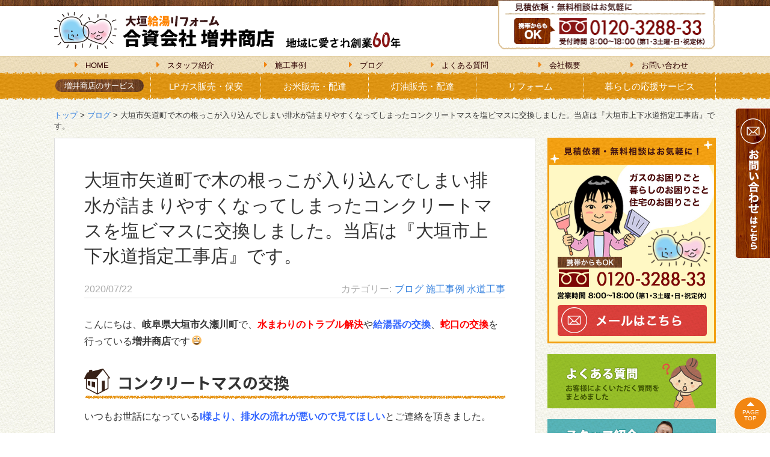

--- FILE ---
content_type: text/html; charset=UTF-8
request_url: https://masui-shop.com/blog/post-13629/
body_size: 21426
content:
<!DOCTYPE HTML>
<html>
<head>
<meta http-equiv="Content-Type" content="text/html; charset=utf-8">
<!--[if IE]>
<meta http-equiv="X-UA-Compatible" content="IE=edge,chrome=1">
<![endif]-->
<meta name="SKYPE_TOOLBAR" content="SKYPE_TOOLBAR_PARSER_COMPATIBLE" />
<meta name="viewport" content="width=1200">

<!--[if lt IE 9]>
<script src="https://cyber-i00-xsrvjp.ssl-xserver.jp/common/js/html5shiv.js"></script>
<![endif]-->
<link rel="shortcut icon" href="https://masui-shop.com/wordpress/wp-content/themes/cyber-child/images/favicon.ico" type="image/vnd.microsoft.icon">
<link rel="icon" href="https://masui-shop.com/wordpress/wp-content/themes/cyber-child/images/favicon.ico" type="image/vnd.microsoft.icon">

		<!-- All in One SEO 4.6.3 - aioseo.com -->
		<title>大垣市矢道町で木の根っこが入り込んでしまい排水が詰まりやすくなってしまったコンクリートマスを塩ビマスに交換しました。当店は『大垣市上下水道指定工事店』です。 - 増井商店（大垣）給湯器・蛇口交換・トイレ交換・灯油配達</title>
		<meta name="description" content="こんにちは、岐阜県大垣市久瀬川町で、水まわりのトラブル解決や給湯器の交換、蛇口の交換を行っている増井商店です" />
		<meta name="robots" content="max-image-preview:large" />
		<link rel="canonical" href="https://masui-shop.com/blog/post-13629/" />
		<meta name="generator" content="All in One SEO (AIOSEO) 4.6.3" />
		<meta property="og:locale" content="ja_JP" />
		<meta property="og:site_name" content="増井商店（大垣）給湯器・蛇口交換・トイレ交換・灯油配達 -" />
		<meta property="og:type" content="article" />
		<meta property="og:title" content="大垣市矢道町で木の根っこが入り込んでしまい排水が詰まりやすくなってしまったコンクリートマスを塩ビマスに交換しました。当店は『大垣市上下水道指定工事店』です。 - 増井商店（大垣）給湯器・蛇口交換・トイレ交換・灯油配達" />
		<meta property="og:description" content="こんにちは、岐阜県大垣市久瀬川町で、水まわりのトラブル解決や給湯器の交換、蛇口の交換を行っている増井商店です" />
		<meta property="og:url" content="https://masui-shop.com/blog/post-13629/" />
		<meta property="article:published_time" content="2020-07-22T02:31:38+00:00" />
		<meta property="article:modified_time" content="2020-07-22T02:31:38+00:00" />
		<meta name="twitter:card" content="summary" />
		<meta name="twitter:title" content="大垣市矢道町で木の根っこが入り込んでしまい排水が詰まりやすくなってしまったコンクリートマスを塩ビマスに交換しました。当店は『大垣市上下水道指定工事店』です。 - 増井商店（大垣）給湯器・蛇口交換・トイレ交換・灯油配達" />
		<meta name="twitter:description" content="こんにちは、岐阜県大垣市久瀬川町で、水まわりのトラブル解決や給湯器の交換、蛇口の交換を行っている増井商店です" />
		<script type="application/ld+json" class="aioseo-schema">
			{"@context":"https:\/\/schema.org","@graph":[{"@type":"BlogPosting","@id":"https:\/\/masui-shop.com\/blog\/post-13629\/#blogposting","name":"\u5927\u57a3\u5e02\u77e2\u9053\u753a\u3067\u6728\u306e\u6839\u3063\u3053\u304c\u5165\u308a\u8fbc\u3093\u3067\u3057\u307e\u3044\u6392\u6c34\u304c\u8a70\u307e\u308a\u3084\u3059\u304f\u306a\u3063\u3066\u3057\u307e\u3063\u305f\u30b3\u30f3\u30af\u30ea\u30fc\u30c8\u30de\u30b9\u3092\u5869\u30d3\u30de\u30b9\u306b\u4ea4\u63db\u3057\u307e\u3057\u305f\u3002\u5f53\u5e97\u306f\u300e\u5927\u57a3\u5e02\u4e0a\u4e0b\u6c34\u9053\u6307\u5b9a\u5de5\u4e8b\u5e97\u300f\u3067\u3059\u3002 - \u5897\u4e95\u5546\u5e97\uff08\u5927\u57a3\uff09\u7d66\u6e6f\u5668\u30fb\u86c7\u53e3\u4ea4\u63db\u30fb\u30c8\u30a4\u30ec\u4ea4\u63db\u30fb\u706f\u6cb9\u914d\u9054","headline":"\u5927\u57a3\u5e02\u77e2\u9053\u753a\u3067\u6728\u306e\u6839\u3063\u3053\u304c\u5165\u308a\u8fbc\u3093\u3067\u3057\u307e\u3044\u6392\u6c34\u304c\u8a70\u307e\u308a\u3084\u3059\u304f\u306a\u3063\u3066\u3057\u307e\u3063\u305f\u30b3\u30f3\u30af\u30ea\u30fc\u30c8\u30de\u30b9\u3092\u5869\u30d3\u30de\u30b9\u306b\u4ea4\u63db\u3057\u307e\u3057\u305f\u3002\u5f53\u5e97\u306f\u300e\u5927\u57a3\u5e02\u4e0a\u4e0b\u6c34\u9053\u6307\u5b9a\u5de5\u4e8b\u5e97\u300f\u3067\u3059\u3002","author":{"@id":"https:\/\/masui-shop.com\/author\/masui-shop\/#author"},"publisher":{"@id":"https:\/\/masui-shop.com\/#organization"},"image":{"@type":"ImageObject","url":"https:\/\/masui-shop.com\/wordpress\/wp-content\/uploads\/2020\/07\/6535f78f34d9e0c7c601be042c182835.jpg","width":678,"height":904},"datePublished":"2020-07-22T11:31:38+09:00","dateModified":"2020-07-22T11:31:38+09:00","inLanguage":"ja","mainEntityOfPage":{"@id":"https:\/\/masui-shop.com\/blog\/post-13629\/#webpage"},"isPartOf":{"@id":"https:\/\/masui-shop.com\/blog\/post-13629\/#webpage"},"articleSection":"\u30d6\u30ed\u30b0, \u65bd\u5de5\u4e8b\u4f8b, \u6c34\u9053\u5de5\u4e8b"},{"@type":"BreadcrumbList","@id":"https:\/\/masui-shop.com\/blog\/post-13629\/#breadcrumblist","itemListElement":[{"@type":"ListItem","@id":"https:\/\/masui-shop.com\/#listItem","position":1,"name":"\u5bb6","item":"https:\/\/masui-shop.com\/","nextItem":"https:\/\/masui-shop.com\/category\/blog\/#listItem"},{"@type":"ListItem","@id":"https:\/\/masui-shop.com\/category\/blog\/#listItem","position":2,"name":"\u30d6\u30ed\u30b0","previousItem":"https:\/\/masui-shop.com\/#listItem"}]},{"@type":"Organization","@id":"https:\/\/masui-shop.com\/#organization","name":"\u5897\u4e95\u5546\u5e97\uff08\u5927\u57a3\uff09\u7d66\u6e6f\u5668\u30fb\u86c7\u53e3\u4ea4\u63db\u30fb\u30c8\u30a4\u30ec\u4ea4\u63db\u30fb\u706f\u6cb9\u914d\u9054","url":"https:\/\/masui-shop.com\/"},{"@type":"Person","@id":"https:\/\/masui-shop.com\/author\/masui-shop\/#author","url":"https:\/\/masui-shop.com\/author\/masui-shop\/","name":"masui-shop","image":{"@type":"ImageObject","@id":"https:\/\/masui-shop.com\/blog\/post-13629\/#authorImage","url":"https:\/\/secure.gravatar.com\/avatar\/7cbd210ba8335875ffac99a4ccb36eb5?s=96&d=mm&r=g","width":96,"height":96,"caption":"masui-shop"}},{"@type":"WebPage","@id":"https:\/\/masui-shop.com\/blog\/post-13629\/#webpage","url":"https:\/\/masui-shop.com\/blog\/post-13629\/","name":"\u5927\u57a3\u5e02\u77e2\u9053\u753a\u3067\u6728\u306e\u6839\u3063\u3053\u304c\u5165\u308a\u8fbc\u3093\u3067\u3057\u307e\u3044\u6392\u6c34\u304c\u8a70\u307e\u308a\u3084\u3059\u304f\u306a\u3063\u3066\u3057\u307e\u3063\u305f\u30b3\u30f3\u30af\u30ea\u30fc\u30c8\u30de\u30b9\u3092\u5869\u30d3\u30de\u30b9\u306b\u4ea4\u63db\u3057\u307e\u3057\u305f\u3002\u5f53\u5e97\u306f\u300e\u5927\u57a3\u5e02\u4e0a\u4e0b\u6c34\u9053\u6307\u5b9a\u5de5\u4e8b\u5e97\u300f\u3067\u3059\u3002 - \u5897\u4e95\u5546\u5e97\uff08\u5927\u57a3\uff09\u7d66\u6e6f\u5668\u30fb\u86c7\u53e3\u4ea4\u63db\u30fb\u30c8\u30a4\u30ec\u4ea4\u63db\u30fb\u706f\u6cb9\u914d\u9054","description":"\u3053\u3093\u306b\u3061\u306f\u3001\u5c90\u961c\u770c\u5927\u57a3\u5e02\u4e45\u702c\u5ddd\u753a\u3067\u3001\u6c34\u307e\u308f\u308a\u306e\u30c8\u30e9\u30d6\u30eb\u89e3\u6c7a\u3084\u7d66\u6e6f\u5668\u306e\u4ea4\u63db\u3001\u86c7\u53e3\u306e\u4ea4\u63db\u3092\u884c\u3063\u3066\u3044\u308b\u5897\u4e95\u5546\u5e97\u3067\u3059","inLanguage":"ja","isPartOf":{"@id":"https:\/\/masui-shop.com\/#website"},"breadcrumb":{"@id":"https:\/\/masui-shop.com\/blog\/post-13629\/#breadcrumblist"},"author":{"@id":"https:\/\/masui-shop.com\/author\/masui-shop\/#author"},"creator":{"@id":"https:\/\/masui-shop.com\/author\/masui-shop\/#author"},"image":{"@type":"ImageObject","url":"https:\/\/masui-shop.com\/wordpress\/wp-content\/uploads\/2020\/07\/6535f78f34d9e0c7c601be042c182835.jpg","@id":"https:\/\/masui-shop.com\/blog\/post-13629\/#mainImage","width":678,"height":904},"primaryImageOfPage":{"@id":"https:\/\/masui-shop.com\/blog\/post-13629\/#mainImage"},"datePublished":"2020-07-22T11:31:38+09:00","dateModified":"2020-07-22T11:31:38+09:00"},{"@type":"WebSite","@id":"https:\/\/masui-shop.com\/#website","url":"https:\/\/masui-shop.com\/","name":"\u5897\u4e95\u5546\u5e97\uff08\u5927\u57a3\uff09\u7d66\u6e6f\u5668\u30fb\u86c7\u53e3\u4ea4\u63db\u30fb\u30c8\u30a4\u30ec\u4ea4\u63db\u30fb\u706f\u6cb9\u914d\u9054","inLanguage":"ja","publisher":{"@id":"https:\/\/masui-shop.com\/#organization"}}]}
		</script>
		<!-- All in One SEO -->

<script>window._wca = window._wca || [];</script>
<script type="text/javascript">
/* <![CDATA[ */
window._wpemojiSettings = {"baseUrl":"https:\/\/s.w.org\/images\/core\/emoji\/15.0.3\/72x72\/","ext":".png","svgUrl":"https:\/\/s.w.org\/images\/core\/emoji\/15.0.3\/svg\/","svgExt":".svg","source":{"concatemoji":"https:\/\/masui-shop.com\/wordpress\/wp-includes\/js\/wp-emoji-release.min.js?ver=6.5.7"}};
/*! This file is auto-generated */
!function(i,n){var o,s,e;function c(e){try{var t={supportTests:e,timestamp:(new Date).valueOf()};sessionStorage.setItem(o,JSON.stringify(t))}catch(e){}}function p(e,t,n){e.clearRect(0,0,e.canvas.width,e.canvas.height),e.fillText(t,0,0);var t=new Uint32Array(e.getImageData(0,0,e.canvas.width,e.canvas.height).data),r=(e.clearRect(0,0,e.canvas.width,e.canvas.height),e.fillText(n,0,0),new Uint32Array(e.getImageData(0,0,e.canvas.width,e.canvas.height).data));return t.every(function(e,t){return e===r[t]})}function u(e,t,n){switch(t){case"flag":return n(e,"\ud83c\udff3\ufe0f\u200d\u26a7\ufe0f","\ud83c\udff3\ufe0f\u200b\u26a7\ufe0f")?!1:!n(e,"\ud83c\uddfa\ud83c\uddf3","\ud83c\uddfa\u200b\ud83c\uddf3")&&!n(e,"\ud83c\udff4\udb40\udc67\udb40\udc62\udb40\udc65\udb40\udc6e\udb40\udc67\udb40\udc7f","\ud83c\udff4\u200b\udb40\udc67\u200b\udb40\udc62\u200b\udb40\udc65\u200b\udb40\udc6e\u200b\udb40\udc67\u200b\udb40\udc7f");case"emoji":return!n(e,"\ud83d\udc26\u200d\u2b1b","\ud83d\udc26\u200b\u2b1b")}return!1}function f(e,t,n){var r="undefined"!=typeof WorkerGlobalScope&&self instanceof WorkerGlobalScope?new OffscreenCanvas(300,150):i.createElement("canvas"),a=r.getContext("2d",{willReadFrequently:!0}),o=(a.textBaseline="top",a.font="600 32px Arial",{});return e.forEach(function(e){o[e]=t(a,e,n)}),o}function t(e){var t=i.createElement("script");t.src=e,t.defer=!0,i.head.appendChild(t)}"undefined"!=typeof Promise&&(o="wpEmojiSettingsSupports",s=["flag","emoji"],n.supports={everything:!0,everythingExceptFlag:!0},e=new Promise(function(e){i.addEventListener("DOMContentLoaded",e,{once:!0})}),new Promise(function(t){var n=function(){try{var e=JSON.parse(sessionStorage.getItem(o));if("object"==typeof e&&"number"==typeof e.timestamp&&(new Date).valueOf()<e.timestamp+604800&&"object"==typeof e.supportTests)return e.supportTests}catch(e){}return null}();if(!n){if("undefined"!=typeof Worker&&"undefined"!=typeof OffscreenCanvas&&"undefined"!=typeof URL&&URL.createObjectURL&&"undefined"!=typeof Blob)try{var e="postMessage("+f.toString()+"("+[JSON.stringify(s),u.toString(),p.toString()].join(",")+"));",r=new Blob([e],{type:"text/javascript"}),a=new Worker(URL.createObjectURL(r),{name:"wpTestEmojiSupports"});return void(a.onmessage=function(e){c(n=e.data),a.terminate(),t(n)})}catch(e){}c(n=f(s,u,p))}t(n)}).then(function(e){for(var t in e)n.supports[t]=e[t],n.supports.everything=n.supports.everything&&n.supports[t],"flag"!==t&&(n.supports.everythingExceptFlag=n.supports.everythingExceptFlag&&n.supports[t]);n.supports.everythingExceptFlag=n.supports.everythingExceptFlag&&!n.supports.flag,n.DOMReady=!1,n.readyCallback=function(){n.DOMReady=!0}}).then(function(){return e}).then(function(){var e;n.supports.everything||(n.readyCallback(),(e=n.source||{}).concatemoji?t(e.concatemoji):e.wpemoji&&e.twemoji&&(t(e.twemoji),t(e.wpemoji)))}))}((window,document),window._wpemojiSettings);
/* ]]> */
</script>
<style id='wp-emoji-styles-inline-css' type='text/css'>

	img.wp-smiley, img.emoji {
		display: inline !important;
		border: none !important;
		box-shadow: none !important;
		height: 1em !important;
		width: 1em !important;
		margin: 0 0.07em !important;
		vertical-align: -0.1em !important;
		background: none !important;
		padding: 0 !important;
	}
</style>
<link rel='stylesheet' id='wp-block-library-css' href='https://masui-shop.com/wordpress/wp-includes/css/dist/block-library/style.min.css?ver=6.5.7' type='text/css' media='all' />
<style id='wp-block-library-inline-css' type='text/css'>
.has-text-align-justify{text-align:justify;}
</style>
<link rel='stylesheet' id='mediaelement-css' href='https://masui-shop.com/wordpress/wp-includes/js/mediaelement/mediaelementplayer-legacy.min.css?ver=4.2.17' type='text/css' media='all' />
<link rel='stylesheet' id='wp-mediaelement-css' href='https://masui-shop.com/wordpress/wp-includes/js/mediaelement/wp-mediaelement.min.css?ver=6.5.7' type='text/css' media='all' />
<style id='jetpack-sharing-buttons-style-inline-css' type='text/css'>
.jetpack-sharing-buttons__services-list{display:flex;flex-direction:row;flex-wrap:wrap;gap:0;list-style-type:none;margin:5px;padding:0}.jetpack-sharing-buttons__services-list.has-small-icon-size{font-size:12px}.jetpack-sharing-buttons__services-list.has-normal-icon-size{font-size:16px}.jetpack-sharing-buttons__services-list.has-large-icon-size{font-size:24px}.jetpack-sharing-buttons__services-list.has-huge-icon-size{font-size:36px}@media print{.jetpack-sharing-buttons__services-list{display:none!important}}.editor-styles-wrapper .wp-block-jetpack-sharing-buttons{gap:0;padding-inline-start:0}ul.jetpack-sharing-buttons__services-list.has-background{padding:1.25em 2.375em}
</style>
<style id='classic-theme-styles-inline-css' type='text/css'>
/*! This file is auto-generated */
.wp-block-button__link{color:#fff;background-color:#32373c;border-radius:9999px;box-shadow:none;text-decoration:none;padding:calc(.667em + 2px) calc(1.333em + 2px);font-size:1.125em}.wp-block-file__button{background:#32373c;color:#fff;text-decoration:none}
</style>
<style id='global-styles-inline-css' type='text/css'>
body{--wp--preset--color--black: #000000;--wp--preset--color--cyan-bluish-gray: #abb8c3;--wp--preset--color--white: #ffffff;--wp--preset--color--pale-pink: #f78da7;--wp--preset--color--vivid-red: #cf2e2e;--wp--preset--color--luminous-vivid-orange: #ff6900;--wp--preset--color--luminous-vivid-amber: #fcb900;--wp--preset--color--light-green-cyan: #7bdcb5;--wp--preset--color--vivid-green-cyan: #00d084;--wp--preset--color--pale-cyan-blue: #8ed1fc;--wp--preset--color--vivid-cyan-blue: #0693e3;--wp--preset--color--vivid-purple: #9b51e0;--wp--preset--gradient--vivid-cyan-blue-to-vivid-purple: linear-gradient(135deg,rgba(6,147,227,1) 0%,rgb(155,81,224) 100%);--wp--preset--gradient--light-green-cyan-to-vivid-green-cyan: linear-gradient(135deg,rgb(122,220,180) 0%,rgb(0,208,130) 100%);--wp--preset--gradient--luminous-vivid-amber-to-luminous-vivid-orange: linear-gradient(135deg,rgba(252,185,0,1) 0%,rgba(255,105,0,1) 100%);--wp--preset--gradient--luminous-vivid-orange-to-vivid-red: linear-gradient(135deg,rgba(255,105,0,1) 0%,rgb(207,46,46) 100%);--wp--preset--gradient--very-light-gray-to-cyan-bluish-gray: linear-gradient(135deg,rgb(238,238,238) 0%,rgb(169,184,195) 100%);--wp--preset--gradient--cool-to-warm-spectrum: linear-gradient(135deg,rgb(74,234,220) 0%,rgb(151,120,209) 20%,rgb(207,42,186) 40%,rgb(238,44,130) 60%,rgb(251,105,98) 80%,rgb(254,248,76) 100%);--wp--preset--gradient--blush-light-purple: linear-gradient(135deg,rgb(255,206,236) 0%,rgb(152,150,240) 100%);--wp--preset--gradient--blush-bordeaux: linear-gradient(135deg,rgb(254,205,165) 0%,rgb(254,45,45) 50%,rgb(107,0,62) 100%);--wp--preset--gradient--luminous-dusk: linear-gradient(135deg,rgb(255,203,112) 0%,rgb(199,81,192) 50%,rgb(65,88,208) 100%);--wp--preset--gradient--pale-ocean: linear-gradient(135deg,rgb(255,245,203) 0%,rgb(182,227,212) 50%,rgb(51,167,181) 100%);--wp--preset--gradient--electric-grass: linear-gradient(135deg,rgb(202,248,128) 0%,rgb(113,206,126) 100%);--wp--preset--gradient--midnight: linear-gradient(135deg,rgb(2,3,129) 0%,rgb(40,116,252) 100%);--wp--preset--font-size--small: 13px;--wp--preset--font-size--medium: 20px;--wp--preset--font-size--large: 36px;--wp--preset--font-size--x-large: 42px;--wp--preset--spacing--20: 0.44rem;--wp--preset--spacing--30: 0.67rem;--wp--preset--spacing--40: 1rem;--wp--preset--spacing--50: 1.5rem;--wp--preset--spacing--60: 2.25rem;--wp--preset--spacing--70: 3.38rem;--wp--preset--spacing--80: 5.06rem;--wp--preset--shadow--natural: 6px 6px 9px rgba(0, 0, 0, 0.2);--wp--preset--shadow--deep: 12px 12px 50px rgba(0, 0, 0, 0.4);--wp--preset--shadow--sharp: 6px 6px 0px rgba(0, 0, 0, 0.2);--wp--preset--shadow--outlined: 6px 6px 0px -3px rgba(255, 255, 255, 1), 6px 6px rgba(0, 0, 0, 1);--wp--preset--shadow--crisp: 6px 6px 0px rgba(0, 0, 0, 1);}:where(.is-layout-flex){gap: 0.5em;}:where(.is-layout-grid){gap: 0.5em;}body .is-layout-flex{display: flex;}body .is-layout-flex{flex-wrap: wrap;align-items: center;}body .is-layout-flex > *{margin: 0;}body .is-layout-grid{display: grid;}body .is-layout-grid > *{margin: 0;}:where(.wp-block-columns.is-layout-flex){gap: 2em;}:where(.wp-block-columns.is-layout-grid){gap: 2em;}:where(.wp-block-post-template.is-layout-flex){gap: 1.25em;}:where(.wp-block-post-template.is-layout-grid){gap: 1.25em;}.has-black-color{color: var(--wp--preset--color--black) !important;}.has-cyan-bluish-gray-color{color: var(--wp--preset--color--cyan-bluish-gray) !important;}.has-white-color{color: var(--wp--preset--color--white) !important;}.has-pale-pink-color{color: var(--wp--preset--color--pale-pink) !important;}.has-vivid-red-color{color: var(--wp--preset--color--vivid-red) !important;}.has-luminous-vivid-orange-color{color: var(--wp--preset--color--luminous-vivid-orange) !important;}.has-luminous-vivid-amber-color{color: var(--wp--preset--color--luminous-vivid-amber) !important;}.has-light-green-cyan-color{color: var(--wp--preset--color--light-green-cyan) !important;}.has-vivid-green-cyan-color{color: var(--wp--preset--color--vivid-green-cyan) !important;}.has-pale-cyan-blue-color{color: var(--wp--preset--color--pale-cyan-blue) !important;}.has-vivid-cyan-blue-color{color: var(--wp--preset--color--vivid-cyan-blue) !important;}.has-vivid-purple-color{color: var(--wp--preset--color--vivid-purple) !important;}.has-black-background-color{background-color: var(--wp--preset--color--black) !important;}.has-cyan-bluish-gray-background-color{background-color: var(--wp--preset--color--cyan-bluish-gray) !important;}.has-white-background-color{background-color: var(--wp--preset--color--white) !important;}.has-pale-pink-background-color{background-color: var(--wp--preset--color--pale-pink) !important;}.has-vivid-red-background-color{background-color: var(--wp--preset--color--vivid-red) !important;}.has-luminous-vivid-orange-background-color{background-color: var(--wp--preset--color--luminous-vivid-orange) !important;}.has-luminous-vivid-amber-background-color{background-color: var(--wp--preset--color--luminous-vivid-amber) !important;}.has-light-green-cyan-background-color{background-color: var(--wp--preset--color--light-green-cyan) !important;}.has-vivid-green-cyan-background-color{background-color: var(--wp--preset--color--vivid-green-cyan) !important;}.has-pale-cyan-blue-background-color{background-color: var(--wp--preset--color--pale-cyan-blue) !important;}.has-vivid-cyan-blue-background-color{background-color: var(--wp--preset--color--vivid-cyan-blue) !important;}.has-vivid-purple-background-color{background-color: var(--wp--preset--color--vivid-purple) !important;}.has-black-border-color{border-color: var(--wp--preset--color--black) !important;}.has-cyan-bluish-gray-border-color{border-color: var(--wp--preset--color--cyan-bluish-gray) !important;}.has-white-border-color{border-color: var(--wp--preset--color--white) !important;}.has-pale-pink-border-color{border-color: var(--wp--preset--color--pale-pink) !important;}.has-vivid-red-border-color{border-color: var(--wp--preset--color--vivid-red) !important;}.has-luminous-vivid-orange-border-color{border-color: var(--wp--preset--color--luminous-vivid-orange) !important;}.has-luminous-vivid-amber-border-color{border-color: var(--wp--preset--color--luminous-vivid-amber) !important;}.has-light-green-cyan-border-color{border-color: var(--wp--preset--color--light-green-cyan) !important;}.has-vivid-green-cyan-border-color{border-color: var(--wp--preset--color--vivid-green-cyan) !important;}.has-pale-cyan-blue-border-color{border-color: var(--wp--preset--color--pale-cyan-blue) !important;}.has-vivid-cyan-blue-border-color{border-color: var(--wp--preset--color--vivid-cyan-blue) !important;}.has-vivid-purple-border-color{border-color: var(--wp--preset--color--vivid-purple) !important;}.has-vivid-cyan-blue-to-vivid-purple-gradient-background{background: var(--wp--preset--gradient--vivid-cyan-blue-to-vivid-purple) !important;}.has-light-green-cyan-to-vivid-green-cyan-gradient-background{background: var(--wp--preset--gradient--light-green-cyan-to-vivid-green-cyan) !important;}.has-luminous-vivid-amber-to-luminous-vivid-orange-gradient-background{background: var(--wp--preset--gradient--luminous-vivid-amber-to-luminous-vivid-orange) !important;}.has-luminous-vivid-orange-to-vivid-red-gradient-background{background: var(--wp--preset--gradient--luminous-vivid-orange-to-vivid-red) !important;}.has-very-light-gray-to-cyan-bluish-gray-gradient-background{background: var(--wp--preset--gradient--very-light-gray-to-cyan-bluish-gray) !important;}.has-cool-to-warm-spectrum-gradient-background{background: var(--wp--preset--gradient--cool-to-warm-spectrum) !important;}.has-blush-light-purple-gradient-background{background: var(--wp--preset--gradient--blush-light-purple) !important;}.has-blush-bordeaux-gradient-background{background: var(--wp--preset--gradient--blush-bordeaux) !important;}.has-luminous-dusk-gradient-background{background: var(--wp--preset--gradient--luminous-dusk) !important;}.has-pale-ocean-gradient-background{background: var(--wp--preset--gradient--pale-ocean) !important;}.has-electric-grass-gradient-background{background: var(--wp--preset--gradient--electric-grass) !important;}.has-midnight-gradient-background{background: var(--wp--preset--gradient--midnight) !important;}.has-small-font-size{font-size: var(--wp--preset--font-size--small) !important;}.has-medium-font-size{font-size: var(--wp--preset--font-size--medium) !important;}.has-large-font-size{font-size: var(--wp--preset--font-size--large) !important;}.has-x-large-font-size{font-size: var(--wp--preset--font-size--x-large) !important;}
.wp-block-navigation a:where(:not(.wp-element-button)){color: inherit;}
:where(.wp-block-post-template.is-layout-flex){gap: 1.25em;}:where(.wp-block-post-template.is-layout-grid){gap: 1.25em;}
:where(.wp-block-columns.is-layout-flex){gap: 2em;}:where(.wp-block-columns.is-layout-grid){gap: 2em;}
.wp-block-pullquote{font-size: 1.5em;line-height: 1.6;}
</style>
<link rel='stylesheet' id='contact-form-7-css' href='https://masui-shop.com/wordpress/wp-content/plugins/contact-form-7/includes/css/styles.css?ver=5.9.5' type='text/css' media='all' />
<link rel='stylesheet' id='toc-screen-css' href='https://masui-shop.com/wordpress/wp-content/plugins/table-of-contents-plus/screen.min.css?ver=2411.1' type='text/css' media='all' />
<link rel='stylesheet' id='woocommerce-layout-css' href='https://masui-shop.com/wordpress/wp-content/plugins/woocommerce/assets/css/woocommerce-layout.css?ver=8.9.4' type='text/css' media='all' />
<style id='woocommerce-layout-inline-css' type='text/css'>

	.infinite-scroll .woocommerce-pagination {
		display: none;
	}
</style>
<link rel='stylesheet' id='woocommerce-smallscreen-css' href='https://masui-shop.com/wordpress/wp-content/plugins/woocommerce/assets/css/woocommerce-smallscreen.css?ver=8.9.4' type='text/css' media='only screen and (max-width: 768px)' />
<link rel='stylesheet' id='woocommerce-general-css' href='https://masui-shop.com/wordpress/wp-content/plugins/woocommerce/assets/css/woocommerce.css?ver=8.9.4' type='text/css' media='all' />
<style id='woocommerce-inline-inline-css' type='text/css'>
.woocommerce form .form-row .required { visibility: visible; }
</style>
<link rel='stylesheet' id='wp-pagenavi-css' href='https://masui-shop.com/wordpress/wp-content/plugins/wp-pagenavi/pagenavi-css.css?ver=2.70' type='text/css' media='all' />
<link rel='stylesheet' id='wc-gateway-linepay-smart-payment-buttons-css' href='https://masui-shop.com/wordpress/wp-content/plugins/woocommerce-for-japan/assets/css/linepay_button.css?ver=6.5.7' type='text/css' media='all' />
<link rel='stylesheet' id='fancybox-css' href='https://masui-shop.com/wordpress/wp-content/plugins/easy-fancybox/fancybox/1.5.4/jquery.fancybox.min.css?ver=6.5.7' type='text/css' media='screen' />
<link rel='stylesheet' id='yarpp-thumbnails-css' href='https://masui-shop.com/wordpress/wp-content/plugins/yet-another-related-posts-plugin/style/styles_thumbnails.css?ver=5.30.10' type='text/css' media='all' />
<style id='yarpp-thumbnails-inline-css' type='text/css'>
.yarpp-thumbnails-horizontal .yarpp-thumbnail {width: 130px;height: 170px;margin: 5px;margin-left: 0px;}.yarpp-thumbnail > img, .yarpp-thumbnail-default {width: 120px;height: 120px;margin: 5px;}.yarpp-thumbnails-horizontal .yarpp-thumbnail-title {margin: 7px;margin-top: 0px;width: 120px;}.yarpp-thumbnail-default > img {min-height: 120px;min-width: 120px;}
</style>
<link rel='stylesheet' id='jetpack_css-css' href='https://masui-shop.com/wordpress/wp-content/plugins/jetpack/css/jetpack.css?ver=13.4.4' type='text/css' media='all' />
<link rel='stylesheet' id='bxslider-css' href='https://masui-shop.com/wordpress/wp-content/themes/cyber/common/js/jquery.bxslider/jquery.bxslider.css?ver=6.5.7' type='text/css' media='all' />
<link rel='stylesheet' id='css3-animate-css' href='https://masui-shop.com/wordpress/wp-content/themes/cyber/common/js/css3-animate-it-master/animations.css?ver=6.5.7' type='text/css' media='all' />
<link rel='stylesheet' id='fit-sidebar-css' href='https://masui-shop.com/wordpress/wp-content/themes/cyber/common/js/fit-sidebar/jquery.fit-sidebar.css?ver=6.5.7' type='text/css' media='all' />
<link rel='stylesheet' id='reset-css' href='https://masui-shop.com/wordpress/wp-content/plugins/site-base/reset.css?ver=6.5.7' type='text/css' media='all' />
<link rel='stylesheet' id='contents-css' href='https://masui-shop.com/wordpress/wp-content/plugins/site-base/contents.css?date=20170113&#038;ver=6.5.7' type='text/css' media='all' />
<link rel='stylesheet' id='style-css' href='https://masui-shop.com/wordpress/wp-content/themes/cyber-child/style.css?date=20160413&#038;ver=6.5.7' type='text/css' media='all' />
<link rel='stylesheet' id='frame-css' href='https://masui-shop.com/wordpress/wp-content/themes/cyber/frame.css?date=20170310&#038;ver=6.5.7' type='text/css' media='all' />
<link rel='stylesheet' id='cssphp-css' href='https://masui-shop.com/wordpress/wp-content/themes/cyber/css.php?pid=13629&#038;singular=1&#038;ver=6.5.7' type='text/css' media='all' />
<link rel='stylesheet' id='over-css' href='https://masui-shop.com/wordpress/wp-content/themes/cyber-child/over.css?date=20180413&#038;ver=6.5.7' type='text/css' media='all' />
<link rel='stylesheet' id='over-pc-css' href='https://masui-shop.com/wordpress/wp-content/themes/cyber-child/over-pc.css?date=20170310&#038;ver=6.5.7' type='text/css' media='all' />
<script type="text/javascript" src="https://ajax.googleapis.com/ajax/libs/jquery/1.11.3/jquery.min.js?ver=1.11.3" id="jquery-js"></script>
<script type="text/javascript" src="https://masui-shop.com/wordpress/wp-content/plugins/woocommerce/assets/js/jquery-blockui/jquery.blockUI.min.js?ver=2.7.0-wc.8.9.4" id="jquery-blockui-js" defer="defer" data-wp-strategy="defer"></script>
<script type="text/javascript" id="wc-add-to-cart-js-extra">
/* <![CDATA[ */
var wc_add_to_cart_params = {"ajax_url":"\/wordpress\/wp-admin\/admin-ajax.php","wc_ajax_url":"\/?wc-ajax=%%endpoint%%","i18n_view_cart":"\u304a\u8cb7\u3044\u7269\u30ab\u30b4\u3092\u8868\u793a","cart_url":"https:\/\/masui-shop.com\/cart\/","is_cart":"","cart_redirect_after_add":"no"};
/* ]]> */
</script>
<script type="text/javascript" src="https://masui-shop.com/wordpress/wp-content/plugins/woocommerce/assets/js/frontend/add-to-cart.min.js?ver=8.9.4" id="wc-add-to-cart-js" defer="defer" data-wp-strategy="defer"></script>
<script type="text/javascript" src="https://masui-shop.com/wordpress/wp-content/plugins/woocommerce/assets/js/js-cookie/js.cookie.min.js?ver=2.1.4-wc.8.9.4" id="js-cookie-js" defer="defer" data-wp-strategy="defer"></script>
<script type="text/javascript" id="woocommerce-js-extra">
/* <![CDATA[ */
var woocommerce_params = {"ajax_url":"\/wordpress\/wp-admin\/admin-ajax.php","wc_ajax_url":"\/?wc-ajax=%%endpoint%%"};
/* ]]> */
</script>
<script type="text/javascript" src="https://masui-shop.com/wordpress/wp-content/plugins/woocommerce/assets/js/frontend/woocommerce.min.js?ver=8.9.4" id="woocommerce-js" defer="defer" data-wp-strategy="defer"></script>
<script type="text/javascript" src="https://stats.wp.com/s-202604.js" id="woocommerce-analytics-js" defer="defer" data-wp-strategy="defer"></script>
<link rel="https://api.w.org/" href="https://masui-shop.com/wp-json/" /><link rel="alternate" type="application/json" href="https://masui-shop.com/wp-json/wp/v2/posts/13629" /><link rel="EditURI" type="application/rsd+xml" title="RSD" href="https://masui-shop.com/wordpress/xmlrpc.php?rsd" />
<meta name="generator" content="WordPress 6.5.7" />
<meta name="generator" content="WooCommerce 8.9.4" />
<link rel='shortlink' href='https://wp.me/p8Scxm-3xP' />
	<style>img#wpstats{display:none}</style>
			<noscript><style>.woocommerce-product-gallery{ opacity: 1 !important; }</style></noscript>
	<!--Facebook Pixel Codeタグ未設定-->
<!--Googleタグマネージャー1-->
<!-- Google Tag Manager -->
<script>(function(w,d,s,l,i){w[l]=w[l]||[];w[l].push({'gtm.start':
new Date().getTime(),event:'gtm.js'});var f=d.getElementsByTagName(s)[0],
j=d.createElement(s),dl=l!='dataLayer'?'&l='+l:'';j.async=true;j.src=
'https://www.googletagmanager.com/gtm.js?id='+i+dl;f.parentNode.insertBefore(j,f);
})(window,document,'script','dataLayer','GTM-WCCKJS7');</script>
<!-- End Google Tag Manager -->
<script src="//kitchen.juicer.cc/?color=1N1KRa/lOAA=" async></script>
</head>
<body class="post-template-default single single-post postid-13629 single-format-standard pc columnB theme-cyber woocommerce-no-js">
<!--Googleタグマネージャー2-->
<!-- Google Tag Manager (noscript) -->
<noscript><iframe src="https://www.googletagmanager.com/ns.html?id=GTM-WCCKJS7"
height="0" width="0" style="display:none;visibility:hidden"></iframe></noscript>
<!-- End Google Tag Manager (noscript) -->
<div id="titleFrame">
<div id="titleArea" class="baseWrap">
<p><a href="https://masui-shop.com/"></a></p>
</div><!-- /#titleArea -->
</div><!-- /#titleFrame -->
<header>
<div id="headerFrame">
<div id="headerArea" class="baseWrap cf">
<div class="left">
<p class="logo"><a href="https://masui-shop.com/"><img src="https://masui-shop.com/wordpress/wp-content/themes/cyber-child/images/logo.png" alt="合資会社 増井商店" /></a></p>
</div><!-- //.left -->
<div class="right">
<div id="headerRightSection">
<aside>
<div id="black-studio-tinymce-2" class="sideMenu widget_black_studio_tinymce sideMenuCommon">
<div class="textwidget"><table>
<tbody>
<tr>
<td><img src="https://masui-shop.com/wordpress/wp-content/themes/cyber-child/images/logo_txt.png" width="191" height="27" alt="地域に愛され創業80年" class="alignnone size-large" /></td>
<td><img src="https://masui-shop.com/wordpress/wp-content/themes/cyber-child/images/tel-2.png" width="362" height="81" alt="見積依頼・無料相談はこちら：0120-3288-33" class="alignnone size-large" /></td>
</tr>
</tbody>
</table></div></div>
</aside>
</div><!-- /#headerRightSection -->
</div><!-- //.right -->
</div><!-- /#headerArea -->
</div><!-- /#headerFrame -->
</header>
<nav>
<div id="gNaviWrap">
<div id="gNaviFrame">
<div id="gNaviArea" class="baseWrap">
<ul class="gnavi"><li><a href="https://masui-shop.com">HOME</a></li><li><a href="https://masui-shop.com/staff/">スタッフ紹介</a></li>
<li><a href="https://masui-shop.com/category/result/">施工事例</a></li>
<li><a href="https://masui-shop.com/category/blog/">ブログ</a></li>
<li><a href="https://masui-shop.com/faq/">よくある質問</a></li>
<li><a href="https://masui-shop.com/company/">会社概要</a></li>
<li><a href="https://masui-shop.com/contact/">お問い合わせ</a></li>
</ul></div><!-- /#gNaviArea -->
</div><!-- /#gNaviFrame -->
<div id="gNaviFrame2">
<div id="gNaviArea2" class="baseWrap">
<ul class="gnavi"><li><span>増井商店のサービス</span></li><li><a href="https://masui-shop.com/gas/">LPガス販売・保安</a></li>
<li class="no_link"><a>お米販売・配達</a>
<ul class="sub-menu">
	<li><a href="https://masui-shop.com/rice/">お米販売・配達</a></li>
	<li><a href="https://masui-shop.com/product/">ネット通販</a></li>
	<li><a href="https://masui-shop.com/guide/">ご利用ガイド</a></li>
	<li><a href="https://masui-shop.com/cart/">カート</a></li>
	<li><a href="https://masui-shop.com/checkout/">支払い</a></li>
	<li><a href="https://masui-shop.com/my-account/">マイアカウント</a></li>
</ul>
</li>
<li><a href="https://masui-shop.com/toyu/">灯油販売・配達</a></li>
<li class="no_link"><a>リフォーム</a>
<ul class="sub-menu">
	<li><a href="https://masui-shop.com/reform/">住まいのリフォームメニュー</a></li>
	<li><a href="https://masui-shop.com/insurance-reform/">介護保険でリフォーム</a></li>
	<li><a target="_blank" rel="noopener" href="https://masui-shop.com/lp/#new_tab">給湯器の交換</a></li>
	<li><a href="https://masui-shop.com/faucet/">蛇口の交換工事</a></li>
	<li><a href="https://masui-shop.com/toilet/">トイレの交換工事</a></li>
	<li><a href="https://masui-shop.com/ecocute/">エコキュートの交換工事</a></li>
</ul>
</li>
<li><a href="https://masui-shop.com/kurashi-ouen/">暮らしの応援サービス</a></li>
</ul></div><!-- /#gNaviArea2 -->
</div><!-- /#gNaviFrame2 -->
</div><!-- /#gNaviWrap -->
</nav>
<div id="breadNavWrap">
<div id="breadNav" class="baseWrap"><a href="https://masui-shop.com">トップ</a>&nbsp;&gt;&nbsp;<a href="https://masui-shop.com/category/blog/">ブログ</a>&nbsp;&gt;&nbsp;大垣市矢道町で木の根っこが入り込んでしまい排水が詰まりやすくなってしまったコンクリートマスを塩ビマスに交換しました。当店は『大垣市上下水道指定工事店』です。</div>
</div>
<div id="contentsFrame">
<div id="contentsArea">
<div id="contentsArea2" class="baseWrap cf">
<div id="mainArea" class="fontM">
<div class="articleOuter">
<article>
<div class="articleInner"><div class="articleTitle">
<h1>大垣市矢道町で木の根っこが入り込んでしまい排水が詰まりやすくなってしまったコンクリートマスを塩ビマスに交換しました。当店は『大垣市上下水道指定工事店』です。</h1>
</div><!-- /.articleTitle -->
<div class="articleDetailArea cf">
<div class="left"><p class="date">2020/07/22</p></div>
<div class="right"><p class="cats"><span>カテゴリー</span><a href="https://masui-shop.com/category/blog/">ブログ</a> <a href="https://masui-shop.com/category/result/">施工事例</a> <a href="https://masui-shop.com/category/result/%e6%b0%b4%e9%81%93%e5%b7%a5%e4%ba%8b/">水道工事</a> </p></div>
</div>

<div class="editorArea">

<p>こんにちは、<strong>岐阜県大垣市久瀬川町</strong>で、<strong><span style="color: #ff0000;">水まわりのトラブル解決</span></strong>や<strong><span style="color: #3366ff;">給湯器の交換</span></strong>、<strong><span style="color: #ff0000;">蛇口の交換</span></strong>を行っている<strong>増井商店</strong>です<img decoding="async" src="https://masui-shop.com/wordpress/wp-content/plugins/wp-emoji-one/icons/1F603.png" width="16" height="16" style="margin-left: 3px; margin-right: 3px; vertical-align: middle; -webkit-box-shadow: none; -moz-box-shadow: none; box-shadow: none;" /></p>
<p>&nbsp;</p>
<h2><strong>コンクリートマスの交換</strong></h2>
<p>いつもお世話になっている<strong><span style="color: #3366ff;">I様より、排水の流れが悪いので見てほしい</span></strong>とご連絡を頂きました。</p>
<p>&nbsp;</p>
<p>訪問させていただいたところ、<strong><span style="color: #ff0000;">コンクリートマスに木の根っこがはいり、排水がつまりやすい状態</span></strong>になっていました。</p>
<p>&nbsp;</p>
<p><strong><span style="color: #3366ff;">塩ビマスに交換すると木の根っこも入らなくなり、改善できる</span></strong>ことをお伝えし、後日工事させていただきました。</p>
<p>&nbsp;</p>
<h3><strong>施工事例　<span style="color: #ff0000;">B</span>efore　&amp;　<span style="color: #3366ff;">A</span>fter</strong></h3>
<div class="container00 guide01 cf">
<div>
<p><img decoding="async" src="https://masui-shop.com/wordpress/wp-content/plugins/wp-emoji-one/icons/1F602.png" width="16" height="16" style="margin-left: 3px; margin-right: 3px; vertical-align: middle; -webkit-box-shadow: none; -moz-box-shadow: none; box-shadow: none;" /><span style="color: #ff0000;"><strong>Before</strong></span></p>
<p><a href="https://masui-shop.com/wordpress/wp-content/uploads/2020/07/9afd39f716ceefaea32cd49260aef3d9.jpg"><img fetchpriority="high" decoding="async" src="https://masui-shop.com/wordpress/wp-content/uploads/2020/07/9afd39f716ceefaea32cd49260aef3d9.jpg" alt="" width="703" height="937" class="aligncenter size-full wp-image-13630" /></a></p>
<p>▲根っこが浸入し、排水の邪魔をするマス</p>
</div>
<div>
<p><img loading="lazy" decoding="async" src="https://masui-shop.com/wordpress/wp-content/plugins/wp-emoji-one/icons/1F600.png" width="16" height="16" style="margin-left: 3px; margin-right: 3px; vertical-align: middle; -webkit-box-shadow: none; -moz-box-shadow: none; box-shadow: none;" /><strong><span style="color: #3366ff;">After</span></strong></p>
<p><a href="https://masui-shop.com/wordpress/wp-content/uploads/2020/07/bedd5bdda1beb46c879fb26ec4d2ded1.jpg"><img loading="lazy" decoding="async" src="https://masui-shop.com/wordpress/wp-content/uploads/2020/07/bedd5bdda1beb46c879fb26ec4d2ded1.jpg" alt="" width="1874" height="937" class="aligncenter size-full wp-image-13632" /></a></p>
<p>▲工事中♪</p>
<p><a href="https://masui-shop.com/wordpress/wp-content/uploads/2020/07/7731d933f661193e3d8a3757f0ed16ab.jpg"><img loading="lazy" decoding="async" src="https://masui-shop.com/wordpress/wp-content/uploads/2020/07/7731d933f661193e3d8a3757f0ed16ab.jpg" alt="" width="1776" height="888" class="aligncenter size-full wp-image-13633" /></a></p>
<p>▲完成♪天気が悪いので後日コンクリートを復旧します♪</p>
<p><strong>〔工事内容〕</strong><br />
 　<strong>工事内容：</strong>コンクリートマスの交換<br />
 <strong>　作業時間：</strong>1日<br />
 　<strong>工事代金：</strong>5万円　<span style="font-size: 12px;">※本体・工事費・税込</span></p>
</div>
</div>
<p>&nbsp;</p>
<p><span style="color: #3366ff;"><strong>I様、いつもお世話になりまして、誠にありがとうございます。</strong></span><br />
 また<strong><span style="color: #ff0000;">この度は、数ある会社の中から当店にお声かけいただき、誠にありがとうございます。</span></strong><br />
 今後も<strong><span style="color: #3366ff;">ガス、水まわりのことや、お家のことでお困りの事</span></strong>がございましたらお気軽にお声かけくださいませ。</p>
<p style="text-align: right;"><br />
 [管理番号07062020]</p><div class='yarpp yarpp-related yarpp-related-website yarpp-template-thumbnails'>
<!-- YARPP Thumbnails -->
<h3>関連記事</h3>
<div class="yarpp-thumbnails-horizontal">
<a class='yarpp-thumbnail' rel='norewrite' href='https://masui-shop.com/blog/post-11579/' title='大垣市築捨町で介護保険を利用した住宅改修工事として、和式トイレを洋式トイレにリフォームしました【トイレ：TOTO製ネオレストRH１/手洗器：スリムタイプＣ/床：フロアＪ全面セラミック】。当店は、大垣市上下水道指定工事店および福祉住環境コーディネーター常駐店です。'>
<img width="120" height="120" src="https://masui-shop.com/wordpress/wp-content/uploads/2018/03/IMG_6412-120x120.jpg" class="attachment-yarpp-thumbnail size-yarpp-thumbnail wp-post-image" alt="" data-pin-nopin="true" /><span class="yarpp-thumbnail-title">大垣市築捨町で介護保険を利用した住宅改修工事として、和式トイレを洋式トイレにリフォームしました【トイレ：TOTO製ネオレストRH１/手洗器：スリムタイプＣ/床：フロアＪ全面セラミック】。当店は、大垣市上下水道指定工事店および福祉住環境コーディネーター常駐店です。</span></a>
<a class='yarpp-thumbnail' rel='norewrite' href='https://masui-shop.com/blog/post-12209/' title='大垣市安井町で伸びるホースから水もれするようになってしまったキッチンのシングルレバー混合栓を交換しました。【当店は大垣市上下水道指定工事店です】'>
<img width="120" height="120" src="https://masui-shop.com/wordpress/wp-content/uploads/2018/10/IMG_8808-120x120.jpg" class="attachment-yarpp-thumbnail size-yarpp-thumbnail wp-post-image" alt="" data-pin-nopin="true" /><span class="yarpp-thumbnail-title">大垣市安井町で伸びるホースから水もれするようになってしまったキッチンのシングルレバー混合栓を交換しました。【当店は大垣市上下水道指定工事店です】</span></a>
<a class='yarpp-thumbnail' rel='norewrite' href='https://masui-shop.com/blog/post-12582/' title='大垣市静里町で2005年製　タカラスタンダード製のガスふろ給湯器【TR-201NSAL】をリンナイ製　エコジョーズタイプのガスふろ給湯器に交換しました。『当店は大垣市上下水道指定工事店です』'>
<img width="120" height="120" src="https://masui-shop.com/wordpress/wp-content/uploads/2019/03/e9dfea0dd23c00727eedad5896ddc9af-120x120.jpg" class="attachment-yarpp-thumbnail size-yarpp-thumbnail wp-post-image" alt="" data-pin-nopin="true" /><span class="yarpp-thumbnail-title">大垣市静里町で2005年製　タカラスタンダード製のガスふろ給湯器【TR-201NSAL】をリンナイ製　エコジョーズタイプのガスふろ給湯器に交換しました。『当店は大垣市上下水道指定工事店です』</span></a>
<a class='yarpp-thumbnail' rel='norewrite' href='https://masui-shop.com/blog/post-12997/' title='大垣市静里町で20年ほど使用したKVK製のキッチンのシングルレバー混合水栓をKVK製のシングルレバー混合水栓【KM5091T】に交換しました。当店は『大垣市上下水道指定工事店』です。'>
<img width="120" height="120" src="https://masui-shop.com/wordpress/wp-content/uploads/2019/09/ab2cb2a3749a29bdd38dcf600ad31c79-120x120.jpg" class="attachment-yarpp-thumbnail size-yarpp-thumbnail wp-post-image" alt="" data-pin-nopin="true" /><span class="yarpp-thumbnail-title">大垣市静里町で20年ほど使用したKVK製のキッチンのシングルレバー混合水栓をKVK製のシングルレバー混合水栓【KM5091T】に交換しました。当店は『大垣市上下水道指定工事店』です。</span></a>
</div>
</div>


</div>
<div class="snsBtns">
<ul class="sns_btn_wrap btn cubic">
<li class="tw"><a href="http://twitter.com/share?text=%E5%A4%A7%E5%9E%A3%E5%B8%82%E7%9F%A2%E9%81%93%E7%94%BA%E3%81%A7%E6%9C%A8%E3%81%AE%E6%A0%B9%E3%81%A3%E3%81%93%E3%81%8C%E5%85%A5%E3%82%8A%E8%BE%BC%E3%82%93%E3%81%A7%E3%81%97%E3%81%BE%E3%81%84%E6%8E%92%E6%B0%B4%E3%81%8C%E8%A9%B0%E3%81%BE%E3%82%8A%E3%82%84%E3%81%99%E3%81%8F%E3%81%AA%E3%81%A3%E3%81%A6%E3%81%97%E3%81%BE%E3%81%A3%E3%81%9F%E3%82%B3%E3%83%B3%E3%82%AF%E3%83%AA%E3%83%BC%E3%83%88%E3%83%9E%E3%82%B9%E3%82%92%E5%A1%A9%E3%83%93%E3%83%9E%E3%82%B9%E3%81%AB%E4%BA%A4%E6%8F%9B%E3%81%97%E3%81%BE%E3%81%97%E3%81%9F%E3%80%82%E5%BD%93%E5%BA%97%E3%81%AF%E3%80%8E%E5%A4%A7%E5%9E%A3%E5%B8%82%E4%B8%8A%E4%B8%8B%E6%B0%B4%E9%81%93%E6%8C%87%E5%AE%9A%E5%B7%A5%E4%BA%8B%E5%BA%97%E3%80%8F%E3%81%A7%E3%81%99%E3%80%82&amp;url=https://masui-shop.com/blog/post-13629/" target="_blank" title="この記事をツイートする"><span class="icon-twitter"></span><span class="text">ツイート</span></a></li>
<li class="fb"><a href="https://www.facebook.com/sharer/sharer.php?u=https://masui-shop.com/blog/post-13629/&amp;t=%E5%A4%A7%E5%9E%A3%E5%B8%82%E7%9F%A2%E9%81%93%E7%94%BA%E3%81%A7%E6%9C%A8%E3%81%AE%E6%A0%B9%E3%81%A3%E3%81%93%E3%81%8C%E5%85%A5%E3%82%8A%E8%BE%BC%E3%82%93%E3%81%A7%E3%81%97%E3%81%BE%E3%81%84%E6%8E%92%E6%B0%B4%E3%81%8C%E8%A9%B0%E3%81%BE%E3%82%8A%E3%82%84%E3%81%99%E3%81%8F%E3%81%AA%E3%81%A3%E3%81%A6%E3%81%97%E3%81%BE%E3%81%A3%E3%81%9F%E3%82%B3%E3%83%B3%E3%82%AF%E3%83%AA%E3%83%BC%E3%83%88%E3%83%9E%E3%82%B9%E3%82%92%E5%A1%A9%E3%83%93%E3%83%9E%E3%82%B9%E3%81%AB%E4%BA%A4%E6%8F%9B%E3%81%97%E3%81%BE%E3%81%97%E3%81%9F%E3%80%82%E5%BD%93%E5%BA%97%E3%81%AF%E3%80%8E%E5%A4%A7%E5%9E%A3%E5%B8%82%E4%B8%8A%E4%B8%8B%E6%B0%B4%E9%81%93%E6%8C%87%E5%AE%9A%E5%B7%A5%E4%BA%8B%E5%BA%97%E3%80%8F%E3%81%A7%E3%81%99%E3%80%82"  target="_blank" title="この記事をfacebookでシェアする"><span class="icon-facebook"></span><span class="text">シェア</span></a></li>
<li class="gp"><a href="https://plus.google.com/share?url=https://masui-shop.com/blog/post-13629/" target="_blank" title="この記事をGoogle+1する"><span class="icon-google-plus"></span><span class="text">Google+1</span></a></li>
<li class="hb"><a href="http://b.hatena.ne.jp/entry/https://masui-shop.com/blog/post-13629/" target="_blank" title="この記事をブックマークする" class="hatena-bookmark-button" data-hatena-bookmark-layout="simple"><span class="icon-hatebu"></span><span class="text">はてブ</span></a></li>
<li class="po"><a href="https://getpocket.com/edit?url=https://masui-shop.com/blog/post-13629/" target="_blank" title="この記事をpocketする"><span class="icon-pocket"></span><span class="text">pocket</span></a></li>
<li class="li"><a href="http://line.me/R/msg/text/?%E5%A4%A7%E5%9E%A3%E5%B8%82%E7%9F%A2%E9%81%93%E7%94%BA%E3%81%A7%E6%9C%A8%E3%81%AE%E6%A0%B9%E3%81%A3%E3%81%93%E3%81%8C%E5%85%A5%E3%82%8A%E8%BE%BC%E3%82%93%E3%81%A7%E3%81%97%E3%81%BE%E3%81%84%E6%8E%92%E6%B0%B4%E3%81%8C%E8%A9%B0%E3%81%BE%E3%82%8A%E3%82%84%E3%81%99%E3%81%8F%E3%81%AA%E3%81%A3%E3%81%A6%E3%81%97%E3%81%BE%E3%81%A3%E3%81%9F%E3%82%B3%E3%83%B3%E3%82%AF%E3%83%AA%E3%83%BC%E3%83%88%E3%83%9E%E3%82%B9%E3%82%92%E5%A1%A9%E3%83%93%E3%83%9E%E3%82%B9%E3%81%AB%E4%BA%A4%E6%8F%9B%E3%81%97%E3%81%BE%E3%81%97%E3%81%9F%E3%80%82%E5%BD%93%E5%BA%97%E3%81%AF%E3%80%8E%E5%A4%A7%E5%9E%A3%E5%B8%82%E4%B8%8A%E4%B8%8B%E6%B0%B4%E9%81%93%E6%8C%87%E5%AE%9A%E5%B7%A5%E4%BA%8B%E5%BA%97%E3%80%8F%E3%81%A7%E3%81%99%E3%80%82%0D%0Ahttps://masui-shop.com/blog/post-13629/" target="_blank" title="この記事をLINEでシェアする"><span class="icon-line"></span><span class="text">LINE</span></a></li>
<!--
<li class="fe"><a href="http://feedly.com/index.html#subscription%2Ffeed%2Fhttps://masui-shop.com/feed/" target="_blank" title="このサイトをfeedlyで購読する"><span class="icon-feedly"></span><span class="text">feedly</span></a></li>
-->
</ul>
<script type="text/javascript" src="https://b.st-hatena.com/js/bookmark_button.js" charset="utf-8" async="async"></script>
</div>
<!--
<div class="snsShare">
<a class="facebook-iine" href="https://www.facebook.com/sharer.php?u=https://masui-shop.com/blog/post-13629/&amp;t=大垣市矢道町で木の根っこが入り込んでしまい排水が詰まりやすくなってしまったコンクリートマスを塩ビマスに交換しました。当店は『大垣市上下水道指定工事店』です。" 
onClick="window.open(encodeURI(decodeURI(this.href)),'sharewindow','width=550, height=450, personalbar=0, toolbar=0, scrollbars=1, resizable=!'); return false;">Facebookでシェア</a>
<a class="twitter-tweet" href="https://twitter.com/intent/tweet?text=%E5%A4%A7%E5%9E%A3%E5%B8%82%E7%9F%A2%E9%81%93%E7%94%BA%E3%81%A7%E6%9C%A8%E3%81%AE%E6%A0%B9%E3%81%A3%E3%81%93%E3%81%8C%E5%85%A5%E3%82%8A%E8%BE%BC%E3%82%93%E3%81%A7%E3%81%97%E3%81%BE%E3%81%84%E6%8E%92%E6%B0%B4%E3%81%8C%E8%A9%B0%E3%81%BE%E3%82%8A%E3%82%84%E3%81%99%E3%81%8F%E3%81%AA%E3%81%A3%E3%81%A6%E3%81%97%E3%81%BE%E3%81%A3%E3%81%9F%E3%82%B3%E3%83%B3%E3%82%AF%E3%83%AA%E3%83%BC%E3%83%88%E3%83%9E%E3%82%B9%E3%82%92%E5%A1%A9%E3%83%93%E3%83%9E%E3%82%B9%E3%81%AB%E4%BA%A4%E6%8F%9B%E3%81%97%E3%81%BE%E3%81%97%E3%81%9F%E3%80%82%E5%BD%93%E5%BA%97%E3%81%AF%E3%80%8E%E5%A4%A7%E5%9E%A3%E5%B8%82%E4%B8%8A%E4%B8%8B%E6%B0%B4%E9%81%93%E6%8C%87%E5%AE%9A%E5%B7%A5%E4%BA%8B%E5%BA%97%E3%80%8F%E3%81%A7%E3%81%99%E3%80%82+%7C+https%3A%2F%2Fmasui-shop.com%2Fblog%2Fpost-13629%2F">twitterでツイート</a>
</div>
-->
</div><!-- /.articleInner -->
</article>
</div><!-- /.articleOuter --><div class="pagingArea">
<p class="single next"><a href="https://masui-shop.com/blog/post-13649/" rel="next">大垣市青墓町でナショナル製のビルトインガスコンロ【S44EG1】をリンナイ製のビルトインガスコンロ【センス：RS31W28U12RVW】に交換しました。</a></p>
<p class="single prev"><a href="https://masui-shop.com/blog/post-11670/" rel="prev">垂井町表佐で約20年ほど使用した日立製の石油給湯器【型式：KZO-3100P　DS2】をノーリツ製の石油給湯器【型式：OTX-306YV】に交換しました。</a></p>
</div>
</div><!-- //#mainArea -->
<div id="subArea"><div>
<aside>
<div id="black-studio-tinymce-5" class="sideMenu widget_black_studio_tinymce sideMenuCommon">
<div class="textwidget"><p><a href="https://masui-shop.com/contact/"><img src="https://masui-shop.com/wordpress/wp-content/themes/cyber-child/images/bnr01-2.jpg" alt="見積り依頼・無料相談はお気軽に！" class="aligncenter size-large" /></a></p>
<p>&nbsp;</p>
<p><a href="https://masui-shop.com/faq/"><img src="https://masui-shop.com/wordpress/wp-content/themes/cyber-child/images/bnr02.jpg" alt="よくある質問" class="aligncenter size-large" /></a></p>
<p>&nbsp;</p>
<p><a href="https://masui-shop.com/staff/"><img src="https://masui-shop.com/wordpress/wp-content/themes/cyber-child/images/bnr03.jpg" alt="スタッフ紹介" class="aligncenter size-large" /></a></p>
<p>&nbsp;</p>
<p><a href="https://masui-shop.com/category/result/"><img src="https://masui-shop.com/wordpress/wp-content/themes/cyber-child/images/bnr04.jpg" alt="施工事例" class="aligncenter size-large" /></a></p>
<p>&nbsp;</p>
<p><a href="https://masui-shop.com/insurance-reform/"><img src="https://masui-shop.com/wordpress/wp-content/themes/cyber-child/images/bnr05.jpg" alt="介護保険" class="aligncenter size-large" /></a></p>
<p>&nbsp;</p>
<p><a href="https://masui-shop.com/company/"><img src="https://masui-shop.com/wordpress/wp-content/themes/cyber-child/images/bnr06.jpg" alt="会社案内" class="aligncenter size-large" /></a></p>
<p>&nbsp;</p>
<p class="hide"><a href="https://masui-shop.com/product/"><img src="https://masui-shop.com/wordpress/wp-content/uploads/2017/03/bnr08.jpg" alt="" width="560" height="608" class="aligncenter size-full wp-image-10042" /></a></p></div></div>
</aside>
        <aside>
<div id="recent-posts2-2" class="sideMenu widget_recent_entries2 sideMenuCommon">
        <div class="menuHeader">
<h2>最近の投稿記事</h2>
</div>
        <ul>
                    <li>
                <span class="catArea"><a href="https://masui-shop.com/category/result/kitchen/" rel="category tag">キッチン</a> <a href="https://masui-shop.com/category/result/%e3%82%b3%e3%83%b3%e3%83%ad/" rel="category tag">コンロ</a> <a href="https://masui-shop.com/category/blog/" rel="category tag">ブログ</a> <a href="https://masui-shop.com/category/result/" rel="category tag">施工事例</a></span>                <a href="https://masui-shop.com/blog/post-18178/"><img width="200" height="200" src="https://masui-shop.com/wordpress/wp-content/uploads/2025/06/PXL_20250408_001130810-200x200.jpg" class="attachment-thumbnail size-thumbnail wp-post-image" alt="" decoding="async" loading="lazy" /></a>
                <span class="post-date">2025/11/19</span>                <a class="post_ttl" href="https://masui-shop.com/blog/post-18178/">大垣市荒川町でパロマ製のビルトインガスコンロをグリル活用の幅が広がる♪ココット付きのリンナイ製のビルトインガスコンロ【マイトーン/RS31W35T2DGAVW】に交換しました。</a>
            </li>
                    <li>
                <span class="catArea"><a href="https://masui-shop.com/category/blog/" rel="category tag">ブログ</a> <a href="https://masui-shop.com/category/result/" rel="category tag">施工事例</a> <a href="https://masui-shop.com/category/result/%e6%b0%b4%e9%81%93%e5%b7%a5%e4%ba%8b/" rel="category tag">水道工事</a> <a href="https://masui-shop.com/category/result/%ef%bd%82athroom-vanity/" rel="category tag">洗面化粧台</a> <a href="https://masui-shop.com/category/result/%e8%9b%87%e5%8f%a3/" rel="category tag">蛇口</a></span>                <a href="https://masui-shop.com/blog/post-18210/"><img width="200" height="200" src="https://masui-shop.com/wordpress/wp-content/uploads/2025/07/16290cdc8e44a7bdbe4eb4083384cceb-200x200.jpg" class="attachment-thumbnail size-thumbnail wp-post-image" alt="" decoding="async" loading="lazy" /></a>
                <span class="post-date">2025/11/12</span>                <a class="post_ttl" href="https://masui-shop.com/blog/post-18210/">大垣市南一色町で20年ほど使用したパナソニックの洗面化粧台を大好きなわんちゃんのシャンプーができる♪洗面化粧台【クリナップ/FANCIO】に交換しました。当店は『大垣市上下水道指定工事店』です</a>
            </li>
                    <li>
                <span class="catArea"><a href="https://masui-shop.com/category/blog/" rel="category tag">ブログ</a> <a href="https://masui-shop.com/category/result/" rel="category tag">施工事例</a> <a href="https://masui-shop.com/category/result/%e6%b0%b4%e9%81%93%e5%b7%a5%e4%ba%8b/" rel="category tag">水道工事</a> <a href="https://masui-shop.com/category/result/%ef%bd%82athroom-vanity/" rel="category tag">洗面化粧台</a> <a href="https://masui-shop.com/category/result/%e8%9b%87%e5%8f%a3/" rel="category tag">蛇口</a></span>                <a href="https://masui-shop.com/blog/post-17179/"><img width="200" height="200" src="https://masui-shop.com/wordpress/wp-content/uploads/2023/12/a77c49e1c08ec1b9128e1c0221ae0cd6-200x200.jpg" class="attachment-thumbnail size-thumbnail wp-post-image" alt="" decoding="async" loading="lazy" /></a>
                <span class="post-date">2025/11/05</span>                <a class="post_ttl" href="https://masui-shop.com/blog/post-17179/">大垣市島町でシャワーヘッドが壊れてしまった洗面化粧台の蛇口をKVK製のシャワー付き混合水栓【KM8007S3】に交換しました。当店は『大垣市上下水道指定工事店』です。</a>
            </li>
                    <li>
                <span class="catArea"><a href="https://masui-shop.com/category/result/%e3%81%b5%e3%82%8d%e3%81%8c%e3%81%be/" rel="category tag">ふろがま</a> <a href="https://masui-shop.com/category/result/kitchen/" rel="category tag">キッチン</a> <a href="https://masui-shop.com/category/blog/" rel="category tag">ブログ</a> <a href="https://masui-shop.com/category/result/" rel="category tag">施工事例</a> <a href="https://masui-shop.com/category/result/%e6%b0%b4%e9%81%93%e5%b7%a5%e4%ba%8b/" rel="category tag">水道工事</a> <a href="https://masui-shop.com/category/result/%ef%bd%82athroom-vanity/" rel="category tag">洗面化粧台</a> <a href="https://masui-shop.com/category/result/%e6%b9%af%e6%b2%b8%e5%99%a8/" rel="category tag">湯沸器</a> <a href="https://masui-shop.com/category/result/%e7%b5%a6%e6%b9%af%e5%99%a8/" rel="category tag">給湯器</a> <a href="https://masui-shop.com/category/result/%e8%9b%87%e5%8f%a3/" rel="category tag">蛇口</a></span>                <a href="https://masui-shop.com/blog/post-17704/"><img width="200" height="200" src="https://masui-shop.com/wordpress/wp-content/uploads/2024/11/a4dbf72aa70b4333355e3e90db434da4-200x200.jpg" class="attachment-thumbnail size-thumbnail wp-post-image" alt="" decoding="async" loading="lazy" /></a>
                <span class="post-date">2025/10/29</span>                <a class="post_ttl" href="https://masui-shop.com/blog/post-17704/">大垣市木戸町で2003年製のパーパス製のガスふろ給湯器【GX-244AW】を燃費が良くて経済的な♬リンナイ製のエコジョーズタイプのガスふろ給湯器【RUF-E2406SAＷ】に交換しました。当店は『大垣市上下水道指定工事店』です。</a>
            </li>
                    <li>
                <span class="catArea"><a href="https://masui-shop.com/category/result/toilet/" rel="category tag">トイレ</a> <a href="https://masui-shop.com/category/blog/" rel="category tag">ブログ</a> <a href="https://masui-shop.com/category/result/" rel="category tag">施工事例</a> <a href="https://masui-shop.com/category/result/%e6%b0%b4%e9%81%93%e5%b7%a5%e4%ba%8b/" rel="category tag">水道工事</a></span>                <a href="https://masui-shop.com/blog/post-16146/"><img width="200" height="200" src="https://masui-shop.com/wordpress/wp-content/uploads/2022/12/4e59a3302af5202ffd4ca89514a965c0-200x200.jpg" class="attachment-thumbnail size-thumbnail wp-post-image" alt="" decoding="async" loading="lazy" /></a>
                <span class="post-date">2025/10/22</span>                <a class="post_ttl" href="https://masui-shop.com/blog/post-16146/">大垣市荒川町でINAX製の洋式トイレ【便器：C-89S / タンク：DT-889】をTOTO製の洋式トイレ【便器：CS340B / タンク：SH367BA】に交換しました。当店は『大垣市上下水道指定工事店』です。</a>
            </li>
                </ul>
	        <p class="moreLink"><a href="https://masui-shop.com/all-post/" class="simpleLink">過去の記事519件を見る</a></p>
        <!--<p class="moreLink"><a href="https://masui-shop.com/genbanikki" class="simpleLink">過去の記事を見る</a></p>--><!-- // ★★★★★「現場ブログ」使用時の例外処理 -->
        </div>
</aside>

<aside>
<div class=" sideMenuCommon">
<div id="sideInfo"><a id="access_map"></a>
<p class="logo"><a href="https://masui-shop.com/"><img src="https://masui-shop.com/wordpress/wp-content/themes/cyber-child/images/logo.png" alt="合資会社 増井商店" /><br /><img src="https://masui-shop.com/wordpress/wp-content/themes/cyber-child/images/logo_txt.png" alt="" /></a></p>
<div class="block">
<p class="corp">合資会社　増井商店</p>
<div class="addr">
<p>〒503-0974
<br />岐阜県大垣市久瀬川町3丁目18番地</p></div>

<p class="free num">フリーダイヤル:0120-3288-33</p>
<p class="tel num">TEL:0584-78-3288</p>
<p class="fax num">FAX:0584-78-3926</p>
<p class="map iWrap"><iframe src="https://www.google.com/maps/embed?pb=!1m18!1m12!1m3!1d3253.940859951955!2d136.59954631568866!3d35.35711398027122!2m3!1f0!2f0!3f0!3m2!1i1024!2i768!4f13.1!3m3!1m2!1s0x6003b15737ec27e1%3A0xa94114e4c7381d39!2z77yI6LOH77yJ5aKX5LqV5ZWG5bqX!5e0!3m2!1sja!2sjp!4v1480571060270" width="400" height="300" frameborder="0" style="border:0" allowfullscreen></iframe></p>
</div>
<p class="mail"><a href="https://masui-shop.com/contact/" class="btn01">お問い合わせ</a></p>
</div>
</div>
</aside>
</div></div><!-- //#subArea --> 
</div><!-- /#contentsArea2 -->

<p class="contact_bnr animatedParent" style="text-align:center;">
<a href="https://masui-shop.com/contact/">
<img class="my_fade animated pulse" src="https://masui-shop.com/wordpress/wp-content/themes/cyber-child/images/contact-2.png" alt="お問い合わせはこちら" />
</a>
</p>

</div><!-- /#contentsArea -->
</div><!-- /#contentsFrame -->

<div id="footer">

<div id="sideFixed">
<p><a href="https://masui-shop.com/contact/"><img src="https://masui-shop.com/wordpress/wp-content/themes/cyber-child/images/fix01.png" alt="お問い合わせはこちら" class="no_fade" /></a></p>
</div>
<div id="footerFixed">
<p class="toPageTop"><a href="https://masui-shop.com/">PAGE<br />TOP</a></p>
</div>
<aside>
<div id="footerFrame">
<div id="footerArea" class="baseWrap cf">
<div class="area01">
<p class="logo"><a href="https://masui-shop.com/"><img src="https://masui-shop.com/wordpress/wp-content/themes/cyber-child/images/logo.png" alt="合資会社 増井商店" /></a></p>
<div id="footerLeftSection">
<aside>
<div id="black-studio-tinymce-6" class="sideMenu widget_black_studio_tinymce sideMenuCommon">
<div class="textwidget"><table class="addr">
<tbody>
<tr>
<th style="width: 26%;">会社名</th>
<td>合資会社 増井商店</td>
</tr>
<tr>
<th>所在地</th>
<td>〒503-0974　岐阜県大垣市久瀬川町3丁目18番地</td>
</tr>
<tr>
<th>電話</th>
<td>0584-78-3288</td>
</tr>
<tr>
<th>FAX</th>
<td>0584-78-3926</td>
</tr>
<tr>
<th>フリーダイヤル</th>
<td>0120-3288-33（携帯OK!)</td>
</tr>
<tr>
<th>営業時間</th>
<td>8：00～18：00（第1・第3土曜・日曜・祝日定休）</td>
</tr>
</tbody>
</table>
<div id="gtx-trans" style="position: absolute; left: 342px; top: 174.984px;">
<div class="gtx-trans-icon"></div>
</div></div></div>
</aside>
</div>
</div><!-- /.area01 -->
<div class="area02">
<div id="footerMiddleSection">
<aside>
<div id="black-studio-tinymce-7" class="sideMenu widget_black_studio_tinymce sideMenuCommon">
<div class="textwidget"><p class="home line"><a href="https://masui-shop.com/">ホーム</a></p></div></div>
</aside>
<aside>
<div id="nav_menu-2" class="sideMenu widget_nav_menu sideMenuCommon">
<div class="menu-global2-container"><ul id="menu-global2-1" class="menu"><li><a href="https://masui-shop.com/gas/">LPガス販売・保安</a></li>
<li class="no_link"><a>お米販売・配達</a>
<ul class="sub-menu">
	<li><a href="https://masui-shop.com/rice/">お米販売・配達</a></li>
	<li><a href="https://masui-shop.com/product/">ネット通販</a></li>
	<li><a href="https://masui-shop.com/guide/">ご利用ガイド</a></li>
	<li><a href="https://masui-shop.com/cart/">カート</a></li>
	<li><a href="https://masui-shop.com/checkout/">支払い</a></li>
	<li><a href="https://masui-shop.com/my-account/">マイアカウント</a></li>
</ul>
</li>
<li><a href="https://masui-shop.com/toyu/">灯油販売・配達</a></li>
<li class="no_link"><a>リフォーム</a>
<ul class="sub-menu">
	<li><a href="https://masui-shop.com/reform/">住まいのリフォームメニュー</a></li>
	<li><a href="https://masui-shop.com/insurance-reform/">介護保険でリフォーム</a></li>
	<li><a target="_blank" rel="noopener" href="https://masui-shop.com/lp/#new_tab">給湯器の交換</a></li>
	<li><a href="https://masui-shop.com/faucet/">蛇口の交換工事</a></li>
	<li><a href="https://masui-shop.com/toilet/">トイレの交換工事</a></li>
	<li><a href="https://masui-shop.com/ecocute/">エコキュートの交換工事</a></li>
</ul>
</li>
<li><a href="https://masui-shop.com/kurashi-ouen/">暮らしの応援サービス</a></li>
</ul></div></div>
</aside>
<aside>
<div id="nav_menu-3" class="sideMenu widget_nav_menu sideMenuCommon">
<div class="menu-global1-container"><ul id="menu-global1-1" class="menu"><li><a href="https://masui-shop.com/staff/">スタッフ紹介</a></li>
<li><a href="https://masui-shop.com/category/result/">施工事例</a></li>
<li><a href="https://masui-shop.com/category/blog/">ブログ</a></li>
<li><a href="https://masui-shop.com/faq/">よくある質問</a></li>
<li><a href="https://masui-shop.com/company/">会社概要</a></li>
<li><a href="https://masui-shop.com/contact/">お問い合わせ</a></li>
</ul></div></div>
</aside>
</div>
</div><!-- /.area02 -->
<div class="area03">
<div class="fb">
</div>
<div id="footerRightSection">
</div>
</div><!-- /.area03 -->
</div><!-- /#footerArea -->
</div><!-- /#footerFrame -->
</aside>
<aside>
<div id="footerFrame2">
<div id="footerArea2" class="baseWrap cf">
<div id="footerBottomSection">
<aside>
<div id="black-studio-tinymce-8" class="sideMenu widget_black_studio_tinymce sideMenuCommon">
<div class="textwidget"><p>岐阜県大垣市、池田町、揖斐川町、大野町、神戸町、瑞穂市、垂井町、養老町、安八町、北方町、本巣市、岐阜市近辺で住宅リフォーム、暮らしの応援サービス、住宅設備販売・施工、LPガス、お米配達・灯油の配達などをご検討中の方は、大垣給湯リフォーム（合資会社増井商店）にご相談ください。</p>
</div></div>
</aside>
</div>
</div><!-- /#footerArea2 -->
</div><!-- /#footerFrame2 -->
</aside>
<aside>
<div id="copyFrame">
<div id="copyArea" class="baseWrap cf">
<div class="left">
<p>&copy; 2026 合資会社 増井商店　<span style="display:inline-block;">Created by <a href="http://cyber-intelligence.co.jp/" target="_blank" style="color:#fff;">CyberIntelligence</a></span></p>
</div>
<div class="right">
<p class="copy_link"><a href="https://masui-shop.com/link/">関連リンク</a> | <a href="https://masui-shop.com/privacy/">個人情報の取り扱い</a> | <a href="https://masui-shop.com/sitemap/">サイトマップ</a></p>
</div>
</div><!-- /#copyArea -->
</div><!-- /#copyFrame -->
</aside>
</div><!-- /#footer -->	<script type='text/javascript'>
		(function () {
			var c = document.body.className;
			c = c.replace(/woocommerce-no-js/, 'woocommerce-js');
			document.body.className = c;
		})();
	</script>
	<link rel='stylesheet' id='wc-blocks-style-css' href='https://masui-shop.com/wordpress/wp-content/plugins/woocommerce/assets/client/blocks/wc-blocks.css?ver=wc-8.9.4' type='text/css' media='all' />
<link rel='stylesheet' id='yarppRelatedCss-css' href='https://masui-shop.com/wordpress/wp-content/plugins/yet-another-related-posts-plugin/style/related.css?ver=5.30.10' type='text/css' media='all' />
<script type="text/javascript" src="https://masui-shop.com/wordpress/wp-content/plugins/contact-form-7/includes/swv/js/index.js?ver=5.9.5" id="swv-js"></script>
<script type="text/javascript" id="contact-form-7-js-extra">
/* <![CDATA[ */
var wpcf7 = {"api":{"root":"https:\/\/masui-shop.com\/wp-json\/","namespace":"contact-form-7\/v1"}};
/* ]]> */
</script>
<script type="text/javascript" src="https://masui-shop.com/wordpress/wp-content/plugins/contact-form-7/includes/js/index.js?ver=5.9.5" id="contact-form-7-js"></script>
<script type="text/javascript" id="toc-front-js-extra">
/* <![CDATA[ */
var tocplus = {"visibility_show":"\u8868\u793a","visibility_hide":"\u975e\u8868\u793a","width":"Auto"};
/* ]]> */
</script>
<script type="text/javascript" src="https://masui-shop.com/wordpress/wp-content/plugins/table-of-contents-plus/front.min.js?ver=2411.1" id="toc-front-js"></script>
<script type="text/javascript" src="https://masui-shop.com/wordpress/wp-content/plugins/woocommerce/assets/js/sourcebuster/sourcebuster.min.js?ver=8.9.4" id="sourcebuster-js-js"></script>
<script type="text/javascript" id="wc-order-attribution-js-extra">
/* <![CDATA[ */
var wc_order_attribution = {"params":{"lifetime":1.0000000000000000818030539140313095458623138256371021270751953125e-5,"session":30,"ajaxurl":"https:\/\/masui-shop.com\/wordpress\/wp-admin\/admin-ajax.php","prefix":"wc_order_attribution_","allowTracking":true},"fields":{"source_type":"current.typ","referrer":"current_add.rf","utm_campaign":"current.cmp","utm_source":"current.src","utm_medium":"current.mdm","utm_content":"current.cnt","utm_id":"current.id","utm_term":"current.trm","session_entry":"current_add.ep","session_start_time":"current_add.fd","session_pages":"session.pgs","session_count":"udata.vst","user_agent":"udata.uag"}};
/* ]]> */
</script>
<script type="text/javascript" src="https://masui-shop.com/wordpress/wp-content/plugins/woocommerce/assets/js/frontend/order-attribution.min.js?ver=8.9.4" id="wc-order-attribution-js"></script>
<script type="text/javascript" src="https://masui-shop.com/wordpress/wp-content/plugins/easy-fancybox/fancybox/1.5.4/jquery.fancybox.min.js?ver=6.5.7" id="jquery-fancybox-js"></script>
<script type="text/javascript" id="jquery-fancybox-js-after">
/* <![CDATA[ */
var fb_timeout, fb_opts={'autoScale':true,'showCloseButton':true,'margin':20,'pixelRatio':'false','centerOnScroll':true,'enableEscapeButton':true,'overlayShow':true,'hideOnOverlayClick':true,'minViewportWidth':320,'minVpHeight':320 };
if(typeof easy_fancybox_handler==='undefined'){
var easy_fancybox_handler=function(){
jQuery([".nolightbox","a.wp-block-file__button","a.pin-it-button","a[href*='pinterest.com\/pin\/create']","a[href*='facebook.com\/share']","a[href*='twitter.com\/share']"].join(',')).addClass('nofancybox');
jQuery('a.fancybox-close').on('click',function(e){e.preventDefault();jQuery.fancybox.close()});
/* IMG */
						var unlinkedImageBlocks=jQuery(".wp-block-image > img:not(.nofancybox)");
						unlinkedImageBlocks.wrap(function() {
							var href = jQuery( this ).attr( "src" );
							return "<a href='" + href + "'></a>";
						});
var fb_IMG_select=jQuery('a[href*=".jpg" i]:not(.nofancybox,li.nofancybox>a),area[href*=".jpg" i]:not(.nofancybox),a[href*=".jpeg" i]:not(.nofancybox,li.nofancybox>a),area[href*=".jpeg" i]:not(.nofancybox),a[href*=".png" i]:not(.nofancybox,li.nofancybox>a),area[href*=".png" i]:not(.nofancybox),a[href*=".gif" i]:not(.nofancybox,li.nofancybox>a),area[href*=".gif" i]:not(.nofancybox)');
fb_IMG_select.addClass('fancybox image');
var fb_IMG_sections=jQuery('.gallery,.wp-block-gallery,.tiled-gallery,.wp-block-jetpack-tiled-gallery');
fb_IMG_sections.each(function(){jQuery(this).find(fb_IMG_select).attr('rel','gallery-'+fb_IMG_sections.index(this));});
jQuery('a.fancybox,area.fancybox,.fancybox>a').each(function(){jQuery(this).fancybox(jQuery.extend(true,{},fb_opts,{'transition':'elastic','transitionIn':'elastic','easingIn':'easeOutBack','transitionOut':'elastic','easingOut':'easeInBack','opacity':false,'hideOnContentClick':false,'titleShow':false,'titlePosition':'over','titleFromAlt':true,'showNavArrows':true,'enableKeyboardNav':true,'cyclic':false,'mouseWheel':'true'}))});
};};
var easy_fancybox_auto=function(){setTimeout(function(){jQuery('a#fancybox-auto,#fancybox-auto>a').first().trigger('click')},1000);};
jQuery(easy_fancybox_handler);jQuery(document).on('post-load',easy_fancybox_handler);
jQuery(easy_fancybox_auto);
/* ]]> */
</script>
<script type="text/javascript" src="https://masui-shop.com/wordpress/wp-content/plugins/easy-fancybox/vendor/jquery.easing.min.js?ver=1.4.1" id="jquery-easing-js"></script>
<script type="text/javascript" src="https://masui-shop.com/wordpress/wp-content/plugins/easy-fancybox/vendor/jquery.mousewheel.min.js?ver=3.1.13" id="jquery-mousewheel-js"></script>
<script type="text/javascript" src="https://masui-shop.com/wordpress/wp-content/plugins/page-links-to/dist/new-tab.js?ver=3.3.7" id="page-links-to-js"></script>
<script type="text/javascript" src="https://stats.wp.com/e-202604.js" id="jetpack-stats-js" data-wp-strategy="defer"></script>
<script type="text/javascript" id="jetpack-stats-js-after">
/* <![CDATA[ */
_stq = window._stq || [];
_stq.push([ "view", JSON.parse("{\"v\":\"ext\",\"blog\":\"131128596\",\"post\":\"13629\",\"tz\":\"9\",\"srv\":\"masui-shop.com\",\"j\":\"1:13.4.4\"}") ]);
_stq.push([ "clickTrackerInit", "131128596", "13629" ]);
/* ]]> */
</script>
<script type="text/javascript" src="https://masui-shop.com/wordpress/wp-content/themes/cyber/common/js/jquery.bxslider/jquery.bxslider.min.js?ver=4.1.2" id="bxslider-js"></script>
<script type="text/javascript" src="https://masui-shop.com/wordpress/wp-content/themes/cyber/common/js/common.js?ver=6.5.7" id="cy-common-js"></script>
<script type="text/javascript" src="https://masui-shop.com/wordpress/wp-content/themes/cyber/common/js/fit-sidebar/jquery.fit-sidebar.js?ver=6.5.7" id="fit-sidebar-js"></script>
<script type="text/javascript" src="https://masui-shop.com/wordpress/wp-content/themes/cyber/common/js/sns_btns.js?ver=6.5.7" id="sns-btns-js"></script>
<script type="text/javascript" src="https://masui-shop.com/wordpress/wp-content/themes/cyber/common/js/jquery.biggerlink.min.js?ver=6.5.7" id="biggerlink-js"></script>
<script type="text/javascript" src="https://masui-shop.com/wordpress/wp-content/themes/cyber/common/js/jquery.marquee.js?ver=6.5.7" id="marquee-js"></script>
<script type="text/javascript" src="https://masui-shop.com/wordpress/wp-content/themes/cyber/common/js/ajaxzip3.js?ver=6.5.7" id="ajaxzip3-js"></script>
<script type="text/javascript" src="https://masui-shop.com/wordpress/wp-content/themes/cyber/common/js/efo.js?ver=6.5.7" id="efo-js"></script>
<script type="text/javascript" src="https://masui-shop.com/wordpress/wp-content/themes/cyber/common/js/jquery.autoKana.js?ver=6.5.7" id="auto-kana-js"></script>
<script type="text/javascript" src="https://masui-shop.com/wordpress/wp-content/themes/cyber/common/js/jquery.inview.min.js?ver=6.5.7" id="inview-js"></script>
<script type="text/javascript" src="https://masui-shop.com/wordpress/wp-content/themes/cyber/common/js/css3-animate-it-master/css3-animate-it.js?ver=6.5.7" id="css3-animate-js"></script>
<script type="text/javascript" src="https://masui-shop.com/wordpress/wp-includes/js/imagesloaded.min.js?ver=5.0.0" id="imagesloaded-js"></script>
<script type="text/javascript" src="https://masui-shop.com/wordpress/wp-includes/js/masonry.min.js?ver=4.2.2" id="masonry-js"></script>
<script type="text/javascript" src="https://masui-shop.com/wordpress/wp-content/themes/cyber/common/js/jquery.matchHeight.js?ver=6.5.7" id="auto-height-js"></script>
<script type="text/javascript" src="https://masui-shop.com/wordpress/wp-content/themes/cyber/common/js/stickUp.js?ver=6.5.7" id="stick-up-js"></script>
<script type="text/javascript" src="https://masui-shop.com/wordpress/wp-content/themes/cyber/common/js/jquery.ah-placeholder.js?ver=6.5.7" id="placeholder-js"></script>
<script type="text/javascript">
$(function(){
});
$(window).on('load reroad',function(){

	// 要素の高さを揃える（LPページ）
	jQuery('.lp .color_edge05 li').matchHeight();

});
</script><script>
	
document.addEventListener('wpcf7mailsent', function (event) {
	// 固定ページ以外の場合は、ルート直下のthanksページに飛ばす(2024-05-29)kn
	location = 'https://masui-shop.com/thanks/';
}, false);
	
window.onload = function() {
  
  // サイドバーの固定
  var c = $("#contentsArea");
  var m = $("#mainArea");
  var s = $("#subArea");
  //sidebarFix(c,m,s);

    // サイドバーの固定(新)
  $('div#subArea > div').fitSidebar({wrapper : 'div#contentsArea2'});

  // グローバルナビがウィンドウ上端まで来た要素を固定配置にする
  $('#gNaviWrap').stickUp();
  // ナビが固定された際に、その下にあった要素達がすべて上に詰められてガタンとなる現象を回避する
  $('#gNaviWrap').wrap("<div><\/div>").parent().height($('#gNaviWrap').height());// 「<\/div>」という記述は[Another HTML Gateway LINT5]で高得点を取るための処理
  
  }
$(function(){
  // ヘッダー固定によるページ内アンカーのズレを修正する
  $('.editorArea a[id]').css({position:'absolute',top:'-90px'}).parent().css({position:'relative'});

  // IE9以下でも「placeholder属性」を使用できるようにする。
  $('[placeholder]').ahPlaceholder({placeholderColor : 'silver',placeholderAttr : 'placeholder',likeApple : false});

  // カスタムメニュー内の不要な改行を取り除く
  $('.pageList a, #footerArea li a').each(function(){
    $(this).find('br').remove();
  });

  // EFO
  $.fn.autoKana('#userName', '#userNameKana',{});// 自動的にフリガナを入力する
  js_convert_kana($('[name="your-zip"],[name="your-email"],[name="your-tel"]')); //全角文字を半角に変換する
  switch_not_valid_class();
  switch_not_valid_info2();

  // 要素が画面上に表示されたタイミングで処理を行う
  $('#validates-info').hide();
  $('.wpcf7').on('inview', function(event, isInView, visiblePartX, visiblePartY){
    if (isInView) {
      $('#validates-info').stop().fadeIn("fast");
    }else{
      $('#validates-info').stop().fadeOut("fast");
    }
  });

  // 郵便番号から住所検索（コンタクトフォーム）
  $('.your-zip').on('keyup',function(event){
    AjaxZip3.zip2addr('your-zip','','your-addr','your-addr');
    return false;
  });

   // スムーズスクロール（但し#で始まるリンクに限る。URLがついていたら通常リンク）
	// a[href*="#"]だけだと、Woocommerceのタブにまで反応して動作を妨げたため、:not([href*=tab]を追加（2025-01-24）mk
	$('a[href*="#"]:not([href*=tab])').click(function() {
    //$('a[href^=#]').click(function() {
      // スクロールの速度
      var speed = 400; // ミリ秒
      // アンカーの値取得
      var href= $(this).attr("href");
      // 移動先を取得
      var target = $(href == "#" || href == "" ? 'html' : href);
      // 移動先を数値で取得
      var position = target.offset().top;
      // スムーススクロール
      $('body,html').animate({scrollTop:position}, speed, 'swing');
      return false;
   });

  // ボックス全体にリンクを貼る
  $('.biggerlink > *,.biggerlink .item').biggerlink();

  //ティッカー表示
  $('p.marquee').marquee();

  //点滅
  setInterval(function(){$('.blink').delay(500).fadeTo(0,0,function(){$(this).delay(500).fadeTo(0,1)});},1000);


  // 記事中のインラインフレームの高さを自動指定する（試験段階）
  //$('.editorArea iframe').each(function(){$(this).height(Math.round($(this).width()*0.5625)+'px');});

  // 記事下のツイートボタンが２重でポップアップするエラーが出たときに書いたもの。現在は不要（？）
  //$("a.twitter-tweet").click(function(e){e.preventDefault();});

  
  // グローバルナビの子メニュー表示([slideToggle]による実装がシンプルなため望ましいがイマイチ動作が不安定である)
  //$('#gNaviArea > ul > li > ul').hide();
  //$('#gNaviArea > ul > li').bind('mouseenter mouseleave',function(){$("ul",this).stop().slideToggle('fast');});
  //$('#gNaviArea2 > ul > li').mouseenter(function(){$("ul",this).stop().slideDown('fast');}).mouseleave(function(){$("ul",this).stop().slideUp('fast');});

  // 親メニュークリックで子メニューを表示させる仕様（PC）
  $('#gNaviArea2 li.no_link > a').addClass('arrow');
  $('#gNaviArea2 > ul > li').click(function(){ $(this).find('.arrow').toggleClass('top'); $("ul",this).stop().slideToggle('fast'); });

  // グローバルナビの画像切り替え（display:table-cellを使用する都合上、AではなくLIにクラスをつける）
  //gNaviCtrl($('#gNaviArea li a'));
  $('ul.gnavi > li').each(function(){
    var child = $(this).children('a');
    if( (child.attr('href') == location.href) || (child.attr('href')+'/' == location.href) ){
        $(this).addClass('on');
    }else{
        $(this).hover(function(){$(this).toggleClass("on");},function(){$(this).toggleClass("on");});
    }
    //画像のプリロード
    //$('<img>').attr('src','https://masui-shop.com/wordpress/wp-content/themes/cyber-child/images/menu0'+parseInt($(this).index()+1)+'_on.jpg');
  });

  //bxslider(プロモ)
  var promoSlider = '#promoArea .bxslider';
  $(promoSlider).bxSlider({
    auto: true
    ,speed: 1000
    ,pause: 8000
    ,nextText: '>'
    ,prevText: '<'
    ,useCSS: false
    ,pager: true
    ,slideWidth: 1100
    ,minSlides: 3
    ,maxSlides: 3
    ,moveSlides: 1
    // ▼アクティブなスライドに対してクラスを付与する
    ,onSliderLoad:function(currentIndex){
        $(promoSlider + ' > li').removeClass('active');
        $(promoSlider + ' > li:nth-child(3n-1)').addClass('active');
    },
    onSlideAfter: function($slideElement, oldIndex, newIndex){
        var new_i = newIndex%3 - 1;
        var nth = (new_i < 0) ? '3n-1' : '3n'+new_i;
        $(promoSlider + ' > li').removeClass('active');
        $(promoSlider + ' > li:nth-child('+nth+')').addClass('active');
    }
  });

  // 画像フェード
  //myFade($('a > img'));
  
  //bxslider(カルーセル)
  $('.slide_carousel .bxslider').bxSlider({
    controls: true
    ,nextText: '>'
    ,prevText: '<'
    ,useCSS: false
    ,captions: true
    ,auto: true
    ,pager: true
    ,controls: false
    ,slideWidth: 180
    ,minSlides: 2
    ,maxSlides: 5
    ,slideMargin: 10
    ,moveSlides: 1
  });

  // ページトップへのスクロール
  var target = $(".toPageTop");
  target.hide();
  $(window).scroll(function() {if($(this).scrollTop() > 200){target.fadeIn();}else{target.fadeOut();}});

  toGoal($(".toPageTop a"),$('body'));

  // Q&Aのスクロール
  listToList($('.faqLink a'),$('.faq>li'));

  // SNSボタン（対サイト）
  var url = 'https://masui-shop.com';
  var title = '増井商店（大垣）給湯器・蛇口交換・トイレ交換・灯油配達';
  //sns_btns($("#footerSns"),url,title,'button_type','fb','tw','gp','hb','po','li');
  //sns_btns($("#footerSns"),url,title,'button_type','fb','tw','gp','po','li');//「ポケット」と「LINE」はSSL未対応のため除外

    // SNSボタン（対ページ）
  $('.articleTitle').each(function(){
    if($('a',this).attr('href') == undefined){
      var url = location.href;
    }else{
      var url = $('a',this).attr('href');
    }
    var title = $(this).text();
    //sns_btns($(this).siblings('.snsBtns'),url,title,'button_type','fb','tw','gp','hb','po','li');
    //sns_btns($(this).siblings('.snsBtns'),url,title,'button_type','fb','tw','gp','po','li');//「ポケット」と「LINE」はSSL未対応のため除外
  });
  
});
</script>
<!--スマホTELコンバージョンタグ未設定-->
<!--リマケタグ-->
<div style="display:none">
<!-- リマーケティング タグの Google コード -->
<!--------------------------------------------------
リマーケティング タグは、個人を特定できる情報と関連付けることも、デリケートなカテゴリに属するページに設置することも許可されません。タグの設定方法については、こちらのページをご覧ください。
http://google.com/ads/remarketingsetup
--------------------------------------------------->
<script type="text/javascript">
/* <![CDATA[ */
var google_conversion_id = 841108155;
var google_custom_params = window.google_tag_params;
var google_remarketing_only = true;
/* ]]> */
</script>
<script type="text/javascript" src="//www.googleadservices.com/pagead/conversion.js">
</script>
<noscript>
<div style="display:inline;">
<img height="1" width="1" style="border-style:none;" alt="" src="//googleads.g.doubleclick.net/pagead/viewthroughconversion/841108155/?guid=ON&script=0"/>
</div>
</noscript>
</div>
<!--コンバージョンタグ未設定-->
</body>
</html>

--- FILE ---
content_type: text/css;charset=UTF-8
request_url: https://masui-shop.com/wordpress/wp-content/themes/cyber/css.php?pid=13629&singular=1&ver=6.5.7
body_size: 464
content:
@charset "utf-8";

/* ━━━━━━━━━━━━━━━━━━━━━━━━━━━━━━━━━━━━━━━━
フレーム部分のリンク色
━━━━━━━━━━━━━━━━━━━━━━━━━━━━━━━━━━━━━━━━ */
a,
#footer .addr th,
a.simpleLink:after,
.sideMenu li:before,
.list01 li:before,
ol.list02 > li:after,
.pagingArea > p.single a:before,
.pagingArea > p.single a:after{
	color: #f18511;
}

/* ━━━━━━━━━━━━━━━━━━━━━━━━━━━━━━━━━━━━━━━━
メインカラー
━━━━━━━━━━━━━━━━━━━━━━━━━━━━━━━━━━━━━━━━ */
/* ◆背景色 */
.toPageTop a,
body.sp #copyArea,
/*body.pc #copyFrame*/
body.pc #titleFrame,
body.pc #copyFrame,
#gNaviFrame2 ul.gnavi ul,
#subArea .menuHeader,
ol.list02 > li:before{
    background-color: #f28612;
}
/* ◆ボーダー色 */
.catAreaWrap,
body.sp #headerArea{
	border-color: #f28612;
}
div#sideInfo{
	border-top-color: #f28612;
	border-bottom-color: #f28612;
}

/* ━━━━━━━━━━━━━━━━━━━━━━━━━━━━━━━━━━━━━━━━
メインカラー（透過）
━━━━━━━━━━━━━━━━━━━━━━━━━━━━━━━━━━━━━━━━ */
/* ◆ボーダー色 */
.list02 > li{
	border-color: rgba(242,134,18,0.4);
}


/* ━━━━━━━━━━━━━━━━━━━━━━━━━━━━━━━━━━━━━━━━
カスタマイザー（テスト段階）
━━━━━━━━━━━━━━━━━━━━━━━━━━━━━━━━━━━━━━━━ */
//body.pc{background-color: ;}



--- FILE ---
content_type: text/css
request_url: https://masui-shop.com/wordpress/wp-content/themes/cyber-child/over.css?date=20180413&ver=6.5.7
body_size: 4449
content:
@charset "utf-8"; 
@import url('https://fonts.googleapis.com/earlyaccess/notosansjapanese.css');/* Googleフォント */

a {
    color: #3a84df;
}

/* ━━━━━━━━━━━━━━━━━━━━━━━━━━━━━━━━━━━━━━━━
LPの商品エリア
━━━━━━━━━━━━━━━━━━━━━━━━━━━━━━━━━━━━━━━━ */
.lp_item_area {
    background: #fff;
    padding: 30px;
    margin: 50px auto;
}

/* ━━━━━━━━━━━━━━━━━━━━━━━━━━━━━━━━━━━━━━━━
汎用スタイル
━━━━━━━━━━━━━━━━━━━━━━━━━━━━━━━━━━━━━━━━ */
.hide {
    display: none;
}
/* ━━━━━━━━━━━━━━━━━━━━━━━━━━━━━━━━━━━━━━━━
LP（サイドの固定エリア）
━━━━━━━━━━━━━━━━━━━━━━━━━━━━━━━━━━━━━━━━ */
.lp #sideFixed_lp p {
    position: fixed;
    right: -22px;
    z-index: 100;
    -webkit-transition: right 0.2s linear;
    -ms-transition: right 0.2s linear;
    -moz-transition: right 0.2s linear;
    transition: right 0.2s linear;
}

.lp #sideFixed_lp p.btn01 {
    top: 100px;
}

.lp #sideFixed_lp p.btn02 {
    top: 390px;
}

.lp #sideFixed_lp p:hover {
    right: 0px;
}

@media screen and (max-width: 900px) {
    .lp #sideFixed_lp p {
        right: -88px;
    }
}

/* ━━━━━━━━━━━━━━━━━━━━━━━━━━━━━━━━━━━━━━━━
LP（ページ全体）
━━━━━━━━━━━━━━━━━━━━━━━━━━━━━━━━━━━━━━━━ */
.lp .editorArea img {
    margin-bottom: 0;
}
.lp .baseWrap {
    width: 900px;
}

.lp #contentsArea {
    padding: 0;
}

.lp #contentsArea2 {
    width: auto;
    margin: 0;
}

.lp .toPageTop a {
    text-decoration: none;
}

.lp ul {
    padding: 0;
    margin: 0;
    list-style: none;
}
.lp .fontM li {
    line-height: 1.8;
}


/* ━━━━━━━━━━━━━━━━━━━━━━━━━━━━━━━━━━━━━━━━
LP（ヘッダー）
━━━━━━━━━━━━━━━━━━━━━━━━━━━━━━━━━━━━━━━━ */
.lp .lp_header {
    margin-bottom: 7px;
}

.lp .lp_header td {
    padding: 0;
}

.lp .lp_header td .txt {
    font-size: 14px;
    line-height: 1.4;
    padding: 0 48px 0 28px;
}

/* ━━━━━━━━━━━━━━━━━━━━━━━━━━━━━━━━━━━━━━━━
LP（全セクション共通）
━━━━━━━━━━━━━━━━━━━━━━━━━━━━━━━━━━━━━━━━ */
.lp [class*="color_edge"] > div {
    padding: 50px 0;
}

/* ━━━━━━━━━━━━━━━━━━━━━━━━━━━━━━━━━━━━━━━━
LP（セクション１）
━━━━━━━━━━━━━━━━━━━━━━━━━━━━━━━━━━━━━━━━ */
.lp .color_edge01 {
    background: url(images/lp/lp_promo_bg2.jpg);
    border-top:1px solid #ccc;
}

.lp .color_edge01 > div {
    background: url(images/lp/lp_promo_bg.jpg) no-repeat 50% 0;
    padding: 0!important;
}

/* ━━━━━━━━━━━━━━━━━━━━━━━━━━━━━━━━━━━━━━━━
LP（セクション２）
━━━━━━━━━━━━━━━━━━━━━━━━━━━━━━━━━━━━━━━━ */
.lp .color_edge02 {
    background: url(images/lp/lp_tel_bnr_bg-2.jpg) no-repeat 50% 0 #ad0000;
}

.lp .color_edge02:after {
    content: '';
    display: block;
    height: 48px;
    background: url(images/lp/bg01.jpg) repeat-x 50% 0;
}

.lp .color_edge02 > div {
    padding: 0!important;
}

/* ━━━━━━━━━━━━━━━━━━━━━━━━━━━━━━━━━━━━━━━━
LP（セクション３）
━━━━━━━━━━━━━━━━━━━━━━━━━━━━━━━━━━━━━━━━ */
.lp .color_edge03 {
    background: url(images/lp/lp_area01_bg.jpg) repeat-x 50% 0;
}

.lp .color_edge03 > div {
    padding: 0!important;
}

/* ━━━━━━━━━━━━━━━━━━━━━━━━━━━━━━━━━━━━━━━━
LP（セクション４）
━━━━━━━━━━━━━━━━━━━━━━━━━━━━━━━━━━━━━━━━ */
.lp .color_edge04 {
    background: url(images/lp/lp_recommend_bg.jpg);
    position: relative;
}

.lp .color_edge04 dl {
    text-align: center;
}

.lp .color_edge04 dt {
    background: #cf0000;
    color: #f9e400;
    font-size: 36px;
    padding: 12px 0 4px;
    font-weight:bold;
}

.lp .color_edge04 dd {
    background: #fff;
    padding: 20px;
    border: 3px solid #cf0000;
}

.lp .color_edge04 dd > div:not(:last-child) {
    border-bottom: 1px solid #ccc;
    padding-bottom: 30px;
    margin-bottom: 30px;
}
.lp .color_edge04 dd .box {
    border: 10px solid #dcdcdc;
    padding: 15px;
}

.lp .color_edge04 dl:nth-child(2) {
    margin-top:50px;
}
.lp .color_edge04 dl:nth-child(2) dt {
    background: #4d9b00;
}
.lp .color_edge04 dl:nth-child(2) dd {
    border: 3px solid #4d9b00;
}


.lp .color_edge04:after {
    content: '';
    width: 350px;
    height: 52px;
    background: url(images/lp/arrow01.png) no-repeat 50% 0;
    position: absolute;
    left: 50%;
    margin-left: -175px;
}

/* ━━━━━━━━━━━━━━━━━━━━━━━━━━━━━━━━━━━━━━━━
LP（セクション５）
━━━━━━━━━━━━━━━━━━━━━━━━━━━━━━━━━━━━━━━━ */
.lp .color_edge05 {
    background: #fff5d6;
    padding-top: 50px;
    margin-bottom: 50px;
}

.lp .color_edge05 ul {
    overflow: hidden;
    background: url(images/lp/lp_reason01_bg.jpg) no-repeat 100% 100%;
    margin-left: -4%;
}

.lp .color_edge05 li {
    float: left;
    width: 46%;
    margin-left: 4%;
}

.lp .color_edge05 li .txt {
    margin: 20px auto 40px;
}

.lp .color_edge05:after {
    content: '';
    width: 350px;
    height: 52px;
    background: url(images/lp/arrow02.png) no-repeat 50% 0;
    position: absolute;
    left: 50%;
    margin-left: -175px;
}

/* ━━━━━━━━━━━━━━━━━━━━━━━━━━━━━━━━━━━━━━━━
LP（セクション６）
━━━━━━━━━━━━━━━━━━━━━━━━━━━━━━━━━━━━━━━━ */
.lp .color_edge06 {
    background: transparent;
}

.lp .color_edge06 .box {
    border: 2px solid #e8bc53;
    padding: 15px;
    margin-top: 30px;
    font-size: 14px;
}

.lp .color_edge06 .box_ttl {
    font-size: 24px;
    text-align: center;
}

/* ━━━━━━━━━━━━━━━━━━━━━━━━━━━━━━━━━━━━━━━━
LP（セクション７）
━━━━━━━━━━━━━━━━━━━━━━━━━━━━━━━━━━━━━━━━ */
.lp .color_edge07 {
    background: #ffda92;
}

.lp .color_edge07 .box {
    background: #fff;
    border: 3px solid #ababab;
    padding: 15px;
}

.lp .color_edge07 .box_ttl {
    margin-bottom: 10px;
}

.lp .color_edge07:after {
    content: '';
    width: 350px;
    height: 52px;
    background: url(images/lp/arrow03.png) no-repeat 50% 0;
    position: absolute;
    left: 50%;
    margin-left: -175px;
}

/* ━━━━━━━━━━━━━━━━━━━━━━━━━━━━━━━━━━━━━━━━
LP（セクション８）
━━━━━━━━━━━━━━━━━━━━━━━━━━━━━━━━━━━━━━━━ */
.lp .color_edge08 {
    background: url(images/lp/lp_result_bg.jpg) no-repeat 50% 115px;
    margin-top: 50px;
}
.lp .color_edge08 > div{
    background: url(images/lp/lp_result_bg.jpg) no-repeat 50% 115px;
}

.lp .color_edge08 .txt {
    margin-top: 480px;
    font-size: 24px;
    text-align: center;
}

.lp .color_edge08:after {
    content: '';
    width: 350px;
    height: 52px;
    background: url(images/lp/arrow04.png) no-repeat 50% 0;
    position: absolute;
    left: 50%;
    margin-left: -175px;
}

/* ━━━━━━━━━━━━━━━━━━━━━━━━━━━━━━━━━━━━━━━━
LP（セクション９）
━━━━━━━━━━━━━━━━━━━━━━━━━━━━━━━━━━━━━━━━ */
.lp .color_edge09 {
    background: url(images/lp/lp_voice_bg.jpg) repeat 50% 0;
    padding-top: 50px;
    display: none;
}
.lp .color_edge09 img[src*="lp_voice_ttl.png"]{
    padding-left:10%;
}

.lp .color_edge09 .box {
    background: url(images/lp/lp_policy_bg.jpg);
    padding: 40px 30px;
    box-sizing: border-box;
}
.lp .color_edge09 .ttl {
    margin-bottom:10px;
}
.lp .color_edge09 .txt {
    margin-bottom:20px;
}

/* ━━━━━━━━━━━━━━━━━━━━━━━━━━━━━━━━━━━━━━━━
LP（セクション１０）
━━━━━━━━━━━━━━━━━━━━━━━━━━━━━━━━━━━━━━━━ */
.lp .color_edge10 {
    background: transparent;
}

/* ━━━━━━━━━━━━━━━━━━━━━━━━━━━━━━━━━━━━━━━━
LP（セクション１１）
━━━━━━━━━━━━━━━━━━━━━━━━━━━━━━━━━━━━━━━━ */
.lp .color_edge11 {
    background: url(images/lp/lp_policy_bg.jpg);
}

/* ━━━━━━━━━━━━━━━━━━━━━━━━━━━━━━━━━━━━━━━━
LP（セクション１２）
━━━━━━━━━━━━━━━━━━━━━━━━━━━━━━━━━━━━━━━━ */
.lp .color_edge12 {
    background: transparent;
}

/* ━━━━━━━━━━━━━━━━━━━━━━━━━━━━━━━━━━━━━━━━
LP（セクション１３）
━━━━━━━━━━━━━━━━━━━━━━━━━━━━━━━━━━━━━━━━ */
.lp .color_edge13 {
    background: #ededed;
    padding-top: 50px;
}
.lp .color_edge13 .box {
    background: #fff;
    padding: 40px 100px;
}

.lp .color_edge13 .ttl {
    text-align: center;
    margin-bottom: 30px;
    color: #ad0000;
    font-size: 40px;
}

.lp .color_edge13 .lead {
    text-align: center;
    margin-bottom: 30px;
}

/* ━━━━━━━━━━━━━━━━━━━━━━━━━━━━━━━━━━━━━━━━
LP（フッター）
━━━━━━━━━━━━━━━━━━━━━━━━━━━━━━━━━━━━━━━━ */
.lp .lp_footer {
    background: #ad0000;
    overflow: hidden;
    padding: 10px 0;
}
.lp .lp_footer,
.lp .lp_footer a {
    font-size: 12px;
    color:#fff;
    text-decoration: none;
}

/* ━━━━━━━━━━━━━━━━━━━━━━━━━━━━━━━━━━━━━━━━
FAQ詳細ページ
━━━━━━━━━━━━━━━━━━━━━━━━━━━━━━━━━━━━━━━━ */
.single-faq .articleTitle h1, .single-faq .answer_ttl {
    position: relative;
    font-size: 30px;
    line-height: 1.4em;
    padding: 0.5em 0.5em 0.5em 2.1em;
    margin-bottom: 0.5em;
}


.single-faq .articleTitle h1 {
    background: #eaf2ff;
    border-radius: 10px;
}

.single-faq .answer_ttl p {
    font-size: 0.8em;
    line-height: 1.4em;
}

.single-faq .articleTitle h1:before, .single-faq .answer_ttl:before {
    display: block;
    position: absolute;
    left: 0.5em;
    line-height: 1.6em;
    width: 1.6em;
    text-align: center;
    border-radius: 50%;
    color: #fff;
    font-size: 0.8em
}

.single-faq .articleTitle h1:before {
    content: 'Q';
    background: #8aaee4;
}

.single-faq .answer_ttl:before {
    content: 'A';
    background: #ff9194;
    top: 10px;
}

/* ━━━━━━━━━━━━━━━━━━━━━━━━━━━━━━━━━━━━━━━━
「Woo Commerce」
━━━━━━━━━━━━━━━━━━━━━━━━━━━━━━━━━━━━━━━━ */
/* タブパネル内に自動出力される見出しを非表示に */
.woocommerce-Tabs-panel h2:first-child {
    display: none;
}

/* 商品購入時の表示を分かり易くする */
.woocommerce .woocommerce-message {
    border: 2px solid #ffdf51;
    background: #fffcd7;
}

/* 一覧ページでは購入ボタンを表示しない */
body.archive .add_to_cart_button {
    display: none!important;
}

/*プラグイン側が用意するパンくずとタイトル見出しを非表示にする*/
.page-title, .woocommerce-breadcrumb {
    display: none;
}

#subArea .sideMenu > ul.product_list_widget > li, #subArea .sideMenu > * > ul.product_list_widget > li {
    padding-left: 0;
    text-indent: 0;
}

#subArea .sideMenu > ul.product_list_widget > li:before, #subArea .sideMenu > * > ul.product_list_widget > li:before {
    display: none;
}

/* サイドバーの商品カテゴリー一覧 */
.woocommerce-product-categories {
    font-size: 18px;
}

.woocommerce-product-categories li:before {
    display: none!important;
}

.woocommerce-product-categories img {
    margin-right: 15px;
    vertical-align: middle;
}

/* ━━━━━━━━━━━━━━━━━━━━━━━━━━━━━━━━━━━━━━━━
汎用見出し
━━━━━━━━━━━━━━━━━━━━━━━━━━━━━━━━━━━━━━━━ */
.editorArea h2, h2.basic,
.woocommerce-Tabs-panel h2 {
    padding: 8px 0px 10px 55px;
    background: url(images/hr02.png) repeat-x 0% 100%;
    font-family: "Noto Sans Japanese";
    position:relative;
}

.editorArea h2:before, h2.basic:before,
.woocommerce-Tabs-panel h2:before {
    content: '';
    background: url(images/h_bg01.png);
    width: 43px;
    height: 43px;
    position: absolute;
    left: 0px;
    top: 3px;
}

body .yarpp-related h3,
.editorArea h3, h3.basic,
.woocommerce-Tabs-panel h3 {
    padding: 10px 15px 10px 30px;
    background: url(images/h_bg02a.png);
    border-radius: 5px;
    font-family: "Noto Sans Japanese";
    width: 100%;
    box-sizing: border-box;
    position:relative
}

body .yarpp-related h3:before,
.editorArea h3:before, h3.basic:before,
.woocommerce-Tabs-panel h3:before {
    content: '';
    background: url(images/h_bg02.png);
    width: 13px;
    height: 13px;
    position: absolute;
    left: 10px;
    top: 19px;
}

/* ━━━━━━━━━━━━━━━━━━━━━━━━━━━━━━━━━━━━━━━━
汎用ボタン01
━━━━━━━━━━━━━━━━━━━━━━━━━━━━━━━━━━━━━━━━ */
a.btn01 {
    background: url(images/bg02.png);
    border-radius: 5px;
}

/* ━━━━━━━━━━━━━━━━━━━━━━━━━━━━━━━━━━━━━━━━
ヘッダー下エリア（トップのみ）
━━━━━━━━━━━━━━━━━━━━━━━━━━━━━━━━━━━━━━━━ */
div#black-studio-tinymce-3 {
    padding-bottom: 50px;
}

div#black-studio-tinymce-4 {
    background: #f8e1ce;
    border-top: 1px solid #e2c7b1;
    border-bottom: 1px solid #e2c7b1;
    padding: 50px 0;
    margin-bottom: 50px;
}

/* ━━━━━━━━━━━━━━━━━━━━━━━━━━━━━━━━━━━━━━━━
「ご近所様大歓迎」（トップページ）
━━━━━━━━━━━━━━━━━━━━━━━━━━━━━━━━━━━━━━━━ */
div#home_welcome {
    background: url(images/welcome_bg.png) no-repeat 50% 0;
    padding: 20px 30px;
    background-size: 100% 100%;
}

div#home_welcome.col_64 > * {
    width: 390px;
}

div#home_welcome.col_64 > *:first-child {
    width: 624px;
}

/* ━━━━━━━━━━━━━━━━━━━━━━━━━━━━━━━━━━━━━━━━
「施工実績」（トップページ）
━━━━━━━━━━━━━━━━━━━━━━━━━━━━━━━━━━━━━━━━ */
div#home_result.container00 > * {
    width: 50%;
}

/* ━━━━━━━━━━━━━━━━━━━━━━━━━━━━━━━━━━━━━━━━
「増井商店のサービス」（トップページ）
━━━━━━━━━━━━━━━━━━━━━━━━━━━━━━━━━━━━━━━━ */
div#home_service *.col_46 > *:first-child {
    width: 447px;
}

div#home_service .line {
    margin-top: 24px;
}

div#home_service .line span {
    background: url(images/hr01.png) repeat-x 50% 110%;
    color: #2e0000;
    line-height: 2;
    font-size: 18px;
}

div#home_service .container02 img {
    margin-bottom: 5px;
}

div#home_service .container02 {
    font-size: 14px;
    line-height: 1.4;
}

div#home_service .container02 > * > * {
    width: 260px;
}

div#home_service .kaiketsu {
    position: relative;
}

div#home_service .kaiketsu:before {
    content: '';
    background: url(images/kaiketsu.png);
    width: 214px;
    height: 252px;
    position: absolute;
    left: -214px;
    top: -25px;
}

/* ━━━━━━━━━━━━━━━━━━━━━━━━━━━━━━━━━━━━━━━━
「明るいスタッフが対応します」（トップページ）
━━━━━━━━━━━━━━━━━━━━━━━━━━━━━━━━━━━━━━━━ */
div#home_staff .ttl {
    padding-bottom: 10px;
    margin-bottom: 10px;
    background: url(images/hr02.png) no-repeat 50% 100%;
}

div#home_staff .txt {
    padding-bottom: 200px;
    background: url(images/staff01.jpg) no-repeat 50% 100%;
    color: #2e0000;
}

div#home_staff .follow {
    border: 3px solid #bd8738;
    padding: 15px 25px;
    font-size: 14px;
    margin-bottom: 30px;
}

/* ━━━━━━━━━━━━━━━━━━━━━━━━━━━━━━━━━━━━━━━━
「お客様の声」（トップページ）
━━━━━━━━━━━━━━━━━━━━━━━━━━━━━━━━━━━━━━━━ */
div#home_voice .ttl {
    background: url(images/hr02.png) no-repeat 50% 0%, url(images/hr02.png) no-repeat 50% 100%, url(images/voice_ttl_img.png) no-repeat 100% 50%;
    padding: 20px 0;
    margin-top: 25px;
}

/* ━━━━━━━━━━━━━━━━━━━━━━━━━━━━━━━━━━━━━━━━
「スタッフブログ」（トップページ）
━━━━━━━━━━━━━━━━━━━━━━━━━━━━━━━━━━━━━━━━ */
div#home_blog .ttl {
    background: url(images/hr02.png) no-repeat 50% 0%, url(images/hr02.png) no-repeat 50% 100%, url(images/blog_ttl_img.png) no-repeat 100% 50%;
    padding: 20px 0;
    margin-top: 25px;
}

/* ━━━━━━━━━━━━━━━━━━━━━━━━━━━━━━━━━━━━━━━━
T
━━━━━━━━━━━━━━━━━━━━━━━━━━━━━━━━━━━━━━━━ */
.fontM ul {
    margin-top: 0.5em;
}

.fontM li {
    line-height: 1.4;
    margin-bottom: 0.5em;
}

.box01 {
    background: #fdedcd;
    padding: 20px;
}
#home_voice{
	display:none;
}
.catArea a {
    font-size: 14px;
}
.catAreaWrap {
    padding: 15px 15px 10px;
    border-radius: 5px;
    border: 2px solid #ffcd7f;
}
.catArea a {
    background: #f28612;
}
.catAreaWrap .catArea a:hover {
    background: #e05f00;
}
.table01 th, .table01 td {
    padding: 8px 12px;
}
.page-kurashi-ouen .table01 th,
.page-kurashi-ouen .table01 td {
    font-size:14px;
}
.editorArea hr {
    border-top: 1px dashed #999;
}
.editorArea img,
.page-description img {
    margin-bottom: 0.4em;
}
.table01 th {
    background-color: #fffcf2;
}
.table01 th, .table01 td {
    border: 1px solid #d8d3c1;
}
.fontM {
    word-break: normal;
}
ol.list01 > li {
    padding-left: 2em;
}
li.product a{
	color:#333;
}
span.woocommerce-Price-amount.amount {
    font-size: 20px;
}
.woocommerce ul.products li.product .price,
.woocommerce div.product p.price {
    color: #d1342b;
}
.woocommerce button.button.alt,
.woocommerce button.button.alt.disabled,
.woocommerce button.button.alt.disabled:hover {
    background-color: #772203;
}
.woocommerce button.button.alt:hover {
    background-color: #b1390c;
}
.woocommerce  .related h2{
    background: #eadec7;
    margin-bottom: 1.5em;
    padding: 8px 15px;
    font-weight: bold;
    color: #806f50;
}
.woocommerce .quantity .qty {
    width: 4.5em;
}
#subArea .sideMenu > * > ul.product_list_widget > li.mini_cart_item{
	    padding-left: 2em;
}
#subArea .sideMenu > ul > li ul {
    padding-left: .5em;
}
#subArea .sideMenu > ul > li ul li{
	margin:5px 0;
}
.woocommerce ul.cart_list li a {
    font-weight: normal;
}
.related .button {
    display: none !important;
}
p#billing_country_field,
p#shipping_country_field,
form.woocommerce-shipping-calculator {
    display: none;
}
.widget_nav_menu a,
.widget_product_categories a {
    color: #333;
}
.woocommerce ul.product_list_widget li a {
    display: block;
    font-weight: normal;
}
a.reset_variations {
    display: none;
}
/*woocommerce　新米のバッジ*/
.yith-wcbm-badge-10591 {
    top: -10px;
    right: -10px;
    border-radius: 50%;
    font-weight: bold;
    z-index: 1;
}
.container01.voice p {
    font-size: 13px;
    margin-bottom: 0.4em;
}

/* ━━━━━━━━━━━━━━━━━━━━━━━━━━━━━━━━━━━━━━━━
S
━━━━━━━━━━━━━━━━━━━━━━━━━━━━━━━━━━━━━━━━ */

.page-lp .postList p.date {
    color: #cf0100;
}

.page-lp .liStyle01 li {
    border-top: 1px dashed #777;
    padding: 10px;
}
/* ━━━━━━━━━━━━━━━━━━━━━━━━━━━━━━━━━━━━━━━━
2020-07-31トップページ（増井商店のサービス）修正 a
━━━━━━━━━━━━━━━━━━━━━━━━━━━━━━━━━━━━━━━━ */
.baner_right{
	display:flex;
	justify-content:space-between;
	align-items:center;
	flex-wrap:nowrap;
	}
.minibaner{
	max-width:260px;
	}
.minibaner img{
	margin-bottom:5px;
	}
.minibaner p{
	font-size:14px;
	line-height:1.4;
	}


/* ━━━━━━━━━━━━━━━━━━━━━━━━━━━━━━━━━━━━━━━━
増井商店のサービス＞エコキュートページ追加（2025-05-30wi）
━━━━━━━━━━━━━━━━━━━━━━━━━━━━━━━━━━━━━━━━ */
.page-ecocute .reason_wrap {
    position: relative;
    background: #FFF5D7;
    padding: 15px;
}

.page-ecocute .reason_wrap ul {
    padding-left: 0;
}

.page-ecocute .reason_wrap ul li {
    list-style-type: none;
}

.page-ecocute .reason_wrap::before {
    content: "";
    position: absolute;
    background: url(./images/lp/lp_reason01_bg.jpg) no-repeat 100% / contain;
    width: 324px;
    height: 388px;
    bottom: 15px;
    right: 15px;
}
	
.page-ecocute .kataban {
    padding: 15px;
    border: 3px solid #ababab;
}

.page-ecocute .area_wrap {
    padding: 15px;
    border: 3px solid #E8BC53;
}

.page-ecocute .result_area .txt {
    margin-top: 250px;
    text-align: center;
}

.page-ecocute .result_area{
    background: url(./images/lp/lp_result_bg.jpg) no-repeat 50% / contain;
}


	





























--- FILE ---
content_type: text/css
request_url: https://masui-shop.com/wordpress/wp-content/themes/cyber-child/over-pc.css?date=20170310&ver=6.5.7
body_size: 1998
content:
@charset "utf-8"; 
@import url('../cyber/frame-pc.css?date=20170310'); 

/* ━━━━━━━━━━━━━━━━━━━━━━━━━━━━━━━━━━━━━━━━
LP（セクション４）
━━━━━━━━━━━━━━━━━━━━━━━━━━━━━━━━━━━━━━━━ */
.lp .color_edge04 .container00 > * {
    width:420px;
}
.lp .color_edge04 *.col_73 > * {width: 30%;}
.lp .color_edge04 *.col_73 > *:first-child {width: 66%;}


/* ━━━━━━━━━━━━━━━━━━━━━━━━━━━━━━━━━━━━━━━━
LP（セクション７）
━━━━━━━━━━━━━━━━━━━━━━━━━━━━━━━━━━━━━━━━ */
.lp .color_edge07 .container00.w437 > * {
	width:437px;
}


/* ━━━━━━━━━━━━━━━━━━━━━━━━━━━━━━━━━━━━━━━━
「Woo Commerce」
━━━━━━━━━━━━━━━━━━━━━━━━━━━━━━━━━━━━━━━━ */
/* 「カートの合計」セクション */
.woocommerce .cart-collaterals .cart_totals,.woocommerce-page .cart-collaterals .cart_totals {
    float:none;
    width:auto;
}
/* 「お支払いへ進む」ボタン */
.woocommerce-cart .wc-proceed-to-checkout a.checkout-button {
    width: 50%;
    margin: 0 auto 1em;
}

/* ━━━━━━━━━━━━━━━━━━━━━━━━━━━━━━━━━━━━━━━━
BODY
━━━━━━━━━━━━━━━━━━━━━━━━━━━━━━━━━━━━━━━━ */
body {
    background: url(images/bg01.png);
}

/* ━━━━━━━━━━━━━━━━━━━━━━━━━━━━━━━━━━━━━━━━
ヘッダー(インフォメーション)
━━━━━━━━━━━━━━━━━━━━━━━━━━━━━━━━━━━━━━━━ */
#headerFrame {
    background:url(images/header_bg.jpg) repeat-x 50% 0 #fff;
}
#headerArea .logo {
    margin-top: 10px;
}
#headerArea td:first-child {
    min-width: 350px;
}
#headerArea [src*="logo_txt"] {
    margin-top: 40px;
}

#headerArea [src*="tel"] {
    margin-top: -10px;
}

/* ━━━━━━━━━━━━━━━━━━━━━━━━━━━━━━━━━━━━━━━━
グローバルナビ（上下段）
━━━━━━━━━━━━━━━━━━━━━━━━━━━━━━━━━━━━━━━━ */
#gNaviWrap {
    background: transparent;
}

/* ━━━━━━━━━━━━━━━━━━━━━━━━━━━━━━━━━━━━━━━━
グローバルナビ（上段）
━━━━━━━━━━━━━━━━━━━━━━━━━━━━━━━━━━━━━━━━ */
#gNaviFrame {
    background: url(images/navi_bg02.png) repeat;
    border-top: 1px solid #e1cb9c;
}
#gNaviFrame a {
    color: #2e0000;
    padding-top: 3px;
}
#gNaviFrame a:before {
    font-family: FontAwesome;
    content: '\f0da';
    font-size: 1.2em;
    margin-right: 12px;
    color: #f18511;
}
/* アクティブ状態（display:table-cellを使用するためAではなくLIに変化をつける） */
#gNaviFrame li.on a {
    background: #fff3d8;
}

/* ━━━━━━━━━━━━━━━━━━━━━━━━━━━━━━━━━━━━━━━━
グローバルナビ（下段）
━━━━━━━━━━━━━━━━━━━━━━━━━━━━━━━━━━━━━━━━ */
#gNaviFrame2 {
    background: url(images/navi_bg.png) repeat-x 50% 0 transparent;
    border-bottom: 0;
    position: relative;
    top: -5px;
    z-index: 1;
    padding: 5px 0;
}
#gNaviFrame2 ul.gnavi {
    border-right: 1px dotted #fff;
}
/* 親メニューのみ */
#gNaviFrame2 ul.gnavi > li {
    min-width: 140px;
}
#gNaviFrame2 ul.gnavi > li > a {
    padding-top: 9px;
    padding-bottom: 9px;
    border-left: 1px dotted #fff;
}
/* 親メニューのみ(アクティブ状態)（display:table-cellを使用するためAではなくLIに変化をつける） */
#gNaviFrame2 ul.gnavi > li.on {
    background:transparent;
}
#gNaviFrame2 ul.gnavi > li.on > a {
}
#gNaviFrame2 ul.gnavi > li.on:after {
    content:'';
    background: url(images/menu_on.png) no-repeat;
    width: 18px;
    height: 18px;
    position: absolute;
    left: 5px;
    top: 2px;
}
#gNaviFrame2 ul.gnavi > li.on:first-child:after {
    background:none;
}
#gNaviFrame2 ul.gnavi > li:first-child {
    width: 150px;
    padding-right: 10px;
}
#gNaviFrame2 ul.gnavi > li:first-child span {
    background: url(images/bg01.jpg);
    padding:3px 15px;
    color:#fff;
    border-radius:12px;
}

/* ━━━━━━━━━━━━━━━━━━━━━━━━━━━━━━━━━━━━━━━━
ヘッダー(プロモ)
━━━━━━━━━━━━━━━━━━━━━━━━━━━━━━━━━━━━━━━━ */
#promoFrame {
    background: url(images/promo01_bg02.jpg) repeat-x 50% 0;
    position: relative;
    top: -10px;
    z-index: 0;
    margin-bottom: 0px;
}
#promoFrame > div {
    background: url(images/promo01_bg.jpg) no-repeat 50% 0;
}

/* ━━━━━━━━━━━━━━━━━━━━━━━━━━━━━━━━━━━━━━━━
ヘッダー下エリア（トップのみ）
━━━━━━━━━━━━━━━━━━━━━━━━━━━━━━━━━━━━━━━━ */
div#frontHeaderSection {
    width: auto;
    margin: 0;
}
div#frontHeaderSection .textwidget{
    width: 1100px;
    margin: 0 auto;
}

/* ━━━━━━━━━━━━━━━━━━━━━━━━━━━━━━━━━━━━━━━━
サイドバー(アクセス情報)
━━━━━━━━━━━━━━━━━━━━━━━━━━━━━━━━━━━━━━━━ */
#sideInfo {
    background: url(images/side_info_bg.png) no-repeat 50% 100% #fff;
    padding-bottom: 100px;
}

/* ━━━━━━━━━━━━━━━━━━━━━━━━━━━━━━━━━━━━━━━━
フッター(コピーライト)
━━━━━━━━━━━━━━━━━━━━━━━━━━━━━━━━━━━━━━━━ */
#copyFrame {
    background: url(images/bg01.jpg);
}
#copyArea {
    padding-right:140px;
    box-sizing:border-box;
}

/* ━━━━━━━━━━━━━━━━━━━━━━━━━━━━━━━━━━━━━━━━
フッター(インフォメーション)
━━━━━━━━━━━━━━━━━━━━━━━━━━━━━━━━━━━━━━━━ */
#footerFrame {
    border-top: 1px solid #cac2b9;
}
div#footerMiddleSection p.line:after {
    background: #f18511;
}
div#footerMiddleSection #nav_menu-2 {
    border-left: 1px solid #f18511;
}

/* ━━━━━━━━━━━━━━━━━━━━━━━━━━━━━━━━━━━━━━━━
フッター(インフォメーション2)
━━━━━━━━━━━━━━━━━━━━━━━━━━━━━━━━━━━━━━━━ */
#footerFrame2 {
    background: url(images/footer_bg02.png) repeat-x 50% 100% #fff;
}
#footerArea2  {
    position:relative;
    padding-right: 160px;
    box-sizing: border-box;
}

#footerArea2:before {
    content:'';
    background: url(images/footer_bg01.png) no-repeat 0;
    width: 167px;
    height: 120px;
    position: absolute;
    right: -25px;
    bottom: -37px;
}

/* ━━━━━━━━━━━━━━━━━━━━━━━━━━━━━━━━━━━━━━━━
T
━━━━━━━━━━━━━━━━━━━━━━━━━━━━━━━━━━━━━━━━ */
ul.gnavi > li > a.arrow:after {
    margin-left: 10px;
    font-size: 12px;
}
/*#mainArea .articleTitle {
    margin-bottom: 70px;
    margin-top: 30px;
    text-align: center;
}*/
#sideFixed {
    right: -21px;
}
#gNaviFrame2 ul.gnavi ul{
	background: rgba(109, 65, 30, 0.9);
	padding:10px;
}
#gNaviFrame2 ul.gnavi ul li:hover{
    opacity:1;
}
#gNaviFrame2 ul.gnavi ul li a{
    color: #fff3de;
}
#gNaviFrame2 ul.gnavi ul li:hover a{
    color: #ffd07c;
}
ul.gnavi > li > a.arrow:after {
    font-family: FontAwesome;
    content: '\f078';
    font-size: 11px;
}
ul.gnavi > li > a.arrow.top:after {
    font-family: FontAwesome;
    content: '\f077';
    font-size: 11px;
}
.woocommerce ul.products li.product {
    width: 215px;
}
.woocommerce .related ul.products li.product {
    width:22%;
}
.home ul.postList,
.editor_postarea ul.postList{
    text-align:center;
}

.home .postList li,
.editor_postarea .postList li {
    display: inline-block;
    border: none;
    width: 200px;
    vertical-align: top;
}
.home .postList li .thumbArea,
.editor_postarea .postList li .thumbArea{
    float:none;
    width: 200px;
    height: 200px;
    margin-bottom: 5px;
}
.home .postList li .txtArea,
.editor_postarea .postList li .txtArea {
    padding:0;
}
.faq-bottom-section .box01 {
    padding: 30px;
}

--- FILE ---
content_type: text/css
request_url: https://masui-shop.com/wordpress/wp-content/themes/cyber/font/icomoon/style.css
body_size: 675
content:
@font-face {
  font-family: 'icomoon';
  src:  url('fonts/icomoon.eot?dfvz5l');
  src:  url('fonts/icomoon.eot?dfvz5l#iefix') format('embedded-opentype'),
    url('fonts/icomoon.ttf?dfvz5l') format('truetype'),
    url('fonts/icomoon.woff?dfvz5l') format('woff'),
    url('fonts/icomoon.svg?dfvz5l#icomoon') format('svg');
  font-weight: normal;
  font-style: normal;
}

[class^="icon-"], [class*=" icon-"] {
  /* use !important to prevent issues with browser extensions that change fonts */
  font-family: 'icomoon' !important;
  speak: none;
  font-style: normal;
  font-weight: normal;
  font-variant: normal;
  text-transform: none;
  line-height: 1;

  /* Better Font Rendering =========== */
  -webkit-font-smoothing: antialiased;
  -moz-osx-font-smoothing: grayscale;
}

.icon-feedly:before {
  content: "\e900";
}
.icon-hatebu:before {
  content: "\e901";
}
.icon-line:before {
  content: "\e902";
}
.icon-pocket:before {
  content: "\e903";
}
.icon-home3:before {
  content: "\e904";
}
.icon-play:before {
  content: "\e912";
}
.icon-film:before {
  content: "\e913";
}
.icon-phone:before {
  content: "\e942";
}
.icon-envelop:before {
  content: "\e945";
}
.icon-bubble:before {
  content: "\e96b";
}
.icon-bubbles:before {
  content: "\e96c";
}
.icon-bubbles2:before {
  content: "\e96d";
}
.icon-bubble2:before {
  content: "\e96e";
}
.icon-bubbles3:before {
  content: "\e96f";
}
.icon-bubbles4:before {
  content: "\e970";
}
.icon-user:before {
  content: "\e971";
}
.icon-users:before {
  content: "\e972";
}
.icon-point-up:before {
  content: "\ea03";
}
.icon-point-right:before {
  content: "\ea04";
}
.icon-point-down:before {
  content: "\ea05";
}
.icon-point-left:before {
  content: "\ea06";
}
.icon-warning:before {
  content: "\ea07";
}
.icon-notification:before {
  content: "\ea08";
}
.icon-question:before {
  content: "\ea09";
}
.icon-plus:before {
  content: "\ea0a";
}
.icon-minus:before {
  content: "\ea0b";
}
.icon-cross:before {
  content: "\ea0f";
}
.icon-checkmark:before {
  content: "\ea10";
}
.icon-checkmark2:before {
  content: "\ea11";
}
.icon-amazon:before {
  content: "\ea87";
}
.icon-google:before {
  content: "\ea88";
}
.icon-google2:before {
  content: "\ea89";
}
.icon-google3:before {
  content: "\ea8a";
}
.icon-google-plus:before {
  content: "\ea8b";
}
.icon-google-plus2:before {
  content: "\ea8c";
}
.icon-google-plus3:before {
  content: "\ea8d";
}
.icon-facebook:before {
  content: "\ea90";
}
.icon-instagram:before {
  content: "\ea92";
}
.icon-twitter:before {
  content: "\ea96";
}
.icon-rss:before {
  content: "\ea9b";
}
.icon-rss2:before {
  content: "\ea9c";
}
.icon-youtube:before {
  content: "\ea9d";
}
.icon-dropbox:before {
  content: "\eaae";
}
.icon-wordpress:before {
  content: "\eab4";
}
.icon-android:before {
  content: "\eac0";
}
.icon-windows8:before {
  content: "\eac2";
}
.icon-skype:before {
  content: "\eac5";
}
.icon-html-five:before {
  content: "\eae4";
}



--- FILE ---
content_type: application/javascript
request_url: https://in.treasuredata.com/js/v3/global_id?callback=TreasureJSONPCallback1
body_size: 124
content:
typeof TreasureJSONPCallback1 === 'function' && TreasureJSONPCallback1({"global_id":"b0783190-758d-485a-ab9e-96652cd87e7b"});

--- FILE ---
content_type: application/javascript
request_url: https://masui-shop.com/wordpress/wp-content/themes/cyber/common/js/sns_btns.js?ver=6.5.7
body_size: 1619
content:
function sns_btns(target,url,title,type){
	if(target == undefined){target = $('.snsBtns');}
	if(url == undefined){url = location.href;}
	if(title == undefined){title = $("title");}
	if(type == undefined){type = 'button_type';}
	target.addClass(type);

	for( var j = 1; j< sns_btns.arguments.length; j++ ){

		if(sns_btns.arguments[j] == 'fb'){/* ■facebook */

			var btn_type = (type == 'box_type')?'box_count':'button_count';
			var fb_btn = '<iframe src="https://www.facebook.com/plugins/like.php?href=' + encodeURIComponent(url)+'&layout='+ btn_type +'&show_faces=false&width=100&action=like&font&colorscheme=light&height=21" scrolling="no" frameborder="0" style="border:none; overflow:hidden;position:relative;top:0px;right:0px;" allowTransparency="true"></iframe>';
			target.append('<div class="fb">'+fb_btn+'</div>');

		}else if(sns_btns.arguments[j] == 'tw'){/* ■ツイッター */

			//ツイッターAPI側でカウント数の提供が廃止されたため、カウント数の表示を廃止(2015-10-02)
			//var btn_type = (type == 'box_type')?' data-count="vertical"':'';
			var btn_type = ' data-count="none"';
			var tw_btn = '<a href="https://twitter.com/share" class="twitter-share-button" data-url="' + url + '" data-text="'+ title +'"'+ btn_type +' data-lang="ja">ツイート</a><script>!function(d,s,id){var js,fjs=d.getElementsByTagName(s)[0];if(!d.getElementById(id)){js=d.createElement(s);js.id=id;js.src="//platform.twitter.com/widgets.js";fjs.parentNode.insertBefore(js,fjs);}}(document,"script","twitter-wjs");</script>';
			target.append('<div class="tw">'+tw_btn+'</div>');

		}else if(sns_btns.arguments[j] == 'hb'){/* ■はてなブックマーク */

			var btn_type = (type == 'box_type')?'vertical':'standard-noballoon';
			var hb_btn = '<a href="http://b.hatena.ne.jp/entry/'+ url +'" class="hatena-bookmark-button" data-hatena-bookmark-title="'+ title +'" data-hatena-bookmark-layout="'+ btn_type +'" title="このエントリーをはてなブックマークに追加"><img src="https://b.st-hatena.com/images/entry-button/button-only.gif" alt="このエントリーをはてなブックマークに追加" width="20" height="20" style="border: none;" /></a><script type="text/javascript" src="https://b.st-hatena.com/js/bookmark_button.js" charset="utf-8" async="async"></script>';
			target.append('<div class="hb">'+hb_btn+'</div>');

		}else if(sns_btns.arguments[j] == 'gp'){/* ■google+ */

			window.___gcfg = {lang: 'ja'};(function() {var po = document.createElement('script'); po.type = 'text/javascript'; po.async = true;po.src = 'https://apis.google.com/js/plusone.js';var s = document.getElementsByTagName('script')[0]; s.parentNode.insertBefore(po, s);})();
			var btn_type = (type == 'box_type')?'tall':'medium';
			var gp_btn = '<g:plusone size="'+ btn_type +'" href="'+url+'"></g:plusone>';
			target.append('<div class="gp">'+gp_btn+'</div>');

		}else if(sns_btns.arguments[j] == 'li'){/* ■line */

			var btn_type = (type == 'box_type')?'<img src="https://cyber-i00.xsrv.jp/common/js/line/linebutton_36x60.png" width="36" height="60" alt="LINEで送る" />':'<img src="https://cyber-i00.xsrv.jp/common/js/line/linebutton_88x20.png" width="88" height="20" alt="LINEで送る" />';
			var li_btn = '<a href="http://line.naver.jp/R/msg/text/?' + encodeURIComponent('LINEで送る '+url) + '">'+ btn_type +'</a>';
			target.append('<div class="li">'+li_btn+'</div>');

		}else if(sns_btns.arguments[j] == 'po'){/* ■pocket */

			var btn_type = (type == 'box_type')?'vertical':'horizontal';
			btn_type = 'none';
			var po_btn = '<a data-pocket-label="pocket" data-pocket-count="'+ btn_type +'" class="pocket-btn" data-lang="en" data-save-url="' + url + '"></a><script type="text/javascript">!function(d,i){if(!d.getElementById(i)){var j=d.createElement("script");j.id=i;j.src="https://widgets.getpocket.com/v1/j/btn.js?v=1";var w=d.getElementById(i);d.body.appendChild(j);}}(document,"pocket-btn-js");</script>';
			target.append('<div class="po">'+po_btn+'</div>');

		}
	}
}